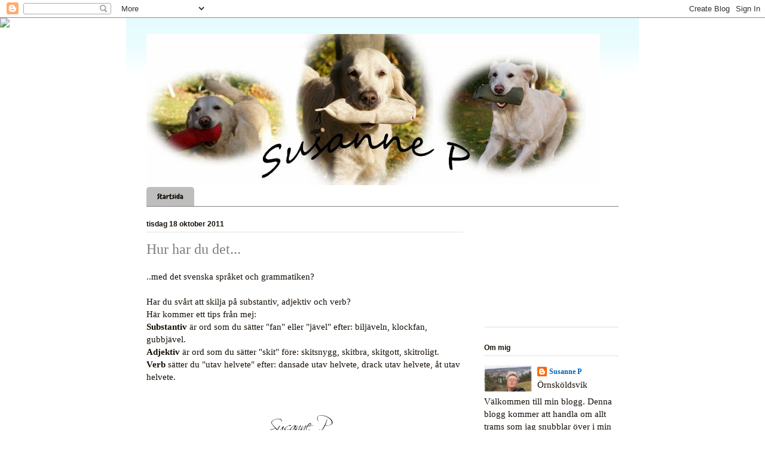

--- FILE ---
content_type: text/html; charset=UTF-8
request_url: https://susannep.blogspot.com/2011/10/hur-har-du-det.html
body_size: 23397
content:
<!DOCTYPE html>
<html class='v2' dir='ltr' lang='sv'>
<head>
<link href='https://www.blogger.com/static/v1/widgets/335934321-css_bundle_v2.css' rel='stylesheet' type='text/css'/>
<meta content='width=1100' name='viewport'/>
<meta content='text/html; charset=UTF-8' http-equiv='Content-Type'/>
<meta content='blogger' name='generator'/>
<link href='https://susannep.blogspot.com/favicon.ico' rel='icon' type='image/x-icon'/>
<link href='http://susannep.blogspot.com/2011/10/hur-har-du-det.html' rel='canonical'/>
<link rel="alternate" type="application/atom+xml" title="Susanne P - Atom" href="https://susannep.blogspot.com/feeds/posts/default" />
<link rel="alternate" type="application/rss+xml" title="Susanne P - RSS" href="https://susannep.blogspot.com/feeds/posts/default?alt=rss" />
<link rel="service.post" type="application/atom+xml" title="Susanne P - Atom" href="https://www.blogger.com/feeds/5868217734636161760/posts/default" />

<link rel="alternate" type="application/atom+xml" title="Susanne P - Atom" href="https://susannep.blogspot.com/feeds/1213308273555553343/comments/default" />
<!--Can't find substitution for tag [blog.ieCssRetrofitLinks]-->
<link href='%20http://signatures.mylivesignature.com/54488/163/5C52C3A1C3A1FFBC5355A452D7CE4F24.png%20' rel='image_src'/>
<meta content='http://susannep.blogspot.com/2011/10/hur-har-du-det.html' property='og:url'/>
<meta content='Hur har du det...' property='og:title'/>
<meta content='..med det svenska språket och grammatiken?   Har du svårt att skilja på substantiv, adjektiv och verb?  Här kommer ett tips från mej:  Subst...' property='og:description'/>
<meta content='%20http://signatures.mylivesignature.com/54488/163/5C52C3A1C3A1FFBC5355A452D7CE4F24.png%20' property='og:image'/>
<title>Susanne P: Hur har du det...</title>
<style type='text/css'>@font-face{font-family:'Chewy';font-style:normal;font-weight:400;font-display:swap;src:url(//fonts.gstatic.com/s/chewy/v18/uK_94ruUb-k-wn52KjI9OPec.woff2)format('woff2');unicode-range:U+0000-00FF,U+0131,U+0152-0153,U+02BB-02BC,U+02C6,U+02DA,U+02DC,U+0304,U+0308,U+0329,U+2000-206F,U+20AC,U+2122,U+2191,U+2193,U+2212,U+2215,U+FEFF,U+FFFD;}</style>
<style id='page-skin-1' type='text/css'><!--
/*
-----------------------------------------------
Blogger Template Style
Name:     Ethereal
Designer: Jason Morrow
URL:      jasonmorrow.etsy.com
----------------------------------------------- */
/* Variable definitions
====================
<Variable name="keycolor" description="Main Color" type="color" default="#000000"/>
<Group description="Body Text" selector="body">
<Variable name="body.font" description="Font" type="font"
default="normal normal 13px Arial, Tahoma, Helvetica, FreeSans, sans-serif"/>
<Variable name="body.text.color" description="Text Color" type="color" default="#666666"/>
</Group>
<Group description="Background" selector=".body-fauxcolumns-outer">
<Variable name="body.background.color" description="Outer Background" type="color" default="#fb5e53"/>
<Variable name="content.background.color" description="Main Background" type="color" default="#ffffff"/>
<Variable name="body.border.color" description="Border Color" type="color" default="#fb5e53"/>
</Group>
<Group description="Links" selector=".main-inner">
<Variable name="link.color" description="Link Color" type="color" default="#2198a6"/>
<Variable name="link.visited.color" description="Visited Color" type="color" default="#4d469c"/>
<Variable name="link.hover.color" description="Hover Color" type="color" default="#0062b5"/>
</Group>
<Group description="Blog Title" selector=".header h1">
<Variable name="header.font" description="Font" type="font"
default="normal normal 60px Times, 'Times New Roman', FreeSerif, serif"/>
<Variable name="header.text.color" description="Text Color" type="color" default="#ff8b8b"/>
</Group>
<Group description="Blog Description" selector=".header .description">
<Variable name="description.text.color" description="Description Color" type="color"
default="#666666"/>
</Group>
<Group description="Tabs Text" selector=".tabs-inner .widget li a">
<Variable name="tabs.font" description="Font" type="font"
default="normal normal 12px Arial, Tahoma, Helvetica, FreeSans, sans-serif"/>
<Variable name="tabs.selected.text.color" description="Selected Color" type="color" default="#ffffff"/>
<Variable name="tabs.text.color" description="Text Color" type="color" default="#170f07"/>
</Group>
<Group description="Tabs Background" selector=".tabs-outer .PageList">
<Variable name="tabs.selected.background.color" description="Selected Color" type="color" default="#ffa183"/>
<Variable name="tabs.background.color" description="Background Color" type="color" default="#ffdfc7"/>
<Variable name="tabs.border.bevel.color" description="Bevel Color" type="color" default="#fb5e53"/>
</Group>
<Group description="Post Title" selector="h3.post-title, h4, h3.post-title a">
<Variable name="post.title.font" description="Font" type="font"
default="normal normal 24px Times, Times New Roman, serif"/>
<Variable name="post.title.text.color" description="Text Color" type="color" default="#2198a6"/>
</Group>
<Group description="Gadget Title" selector="h2">
<Variable name="widget.title.font" description="Title Font" type="font"
default="normal bold 12px Arial, Tahoma, Helvetica, FreeSans, sans-serif"/>
<Variable name="widget.title.text.color" description="Text Color" type="color" default="#170f07"/>
<Variable name="widget.title.border.bevel.color" description="Bevel Color" type="color" default="#dbdbdb"/>
</Group>
<Group description="Accents" selector=".main-inner .widget">
<Variable name="widget.alternate.text.color" description="Alternate Color" type="color" default="#cccccc"/>
<Variable name="widget.border.bevel.color" description="Bevel Color" type="color" default="#dbdbdb"/>
</Group>
<Variable name="body.background" description="Body Background" type="background"
color="#ffffff" default="$(color) none repeat-x scroll top left"/>
<Variable name="body.background.gradient" description="Body Gradient Cap" type="url"
default="none"/>
<Variable name="body.background.imageBorder" description="Body Image Border" type="url"
default="none"/>
<Variable name="body.background.imageBorder.position.left" description="Body Image Border Left" type="length"
default="0"/>
<Variable name="body.background.imageBorder.position.right" description="Body Image Border Right" type="length"
default="0"/>
<Variable name="header.background.gradient" description="Header Background Gradient" type="url" default="none"/>
<Variable name="content.background.gradient" description="Content Gradient" type="url" default="none"/>
<Variable name="link.decoration" description="Link Decoration" type="string" default="none"/>
<Variable name="link.visited.decoration" description="Link Visited Decoration" type="string" default="none"/>
<Variable name="link.hover.decoration" description="Link Hover Decoration" type="string" default="underline"/>
<Variable name="widget.padding.top" description="Widget Padding Top" type="length" default="15px"/>
<Variable name="date.space" description="Date Space" type="length" default="15px"/>
<Variable name="post.first.padding.top" description="First Post Padding Top" type="length" default="0"/>
<Variable name="mobile.background.overlay" description="Mobile Background Overlay" type="string" default=""/>
<Variable name="mobile.background.size" description="Mobile Background Size" type="string" default="auto"/>
<Variable name="startSide" description="Side where text starts in blog language" type="automatic" default="left"/>
<Variable name="endSide" description="Side where text ends in blog language" type="automatic" default="right"/>
*/
/* Content
----------------------------------------------- */
body, .body-fauxcolumn-outer {
font: normal normal 14px Verdana, Geneva, sans-serif;;
color: #170f07;
background: #ffffff url(//themes.googleusercontent.com/image?id=0BwVBOzw_-hbMMDZjM2Q4YjctMTY2OC00ZGU2LWJjZDYtODVjOGRiOThlMGQ3) repeat-x fixed top center /* Credit: Jason Morrow (http://jasonmorrow.etsy.com) */;
}
html body .content-outer {
min-width: 0;
max-width: 100%;
width: 100%;
}
a:link {
text-decoration: none;
color: #0062b5;
}
a:visited {
text-decoration: none;
color: #00315a;
}
a:hover {
text-decoration: underline;
color: #070f17;
}
.main-inner {
padding-top: 15px;
}
.body-fauxcolumn-outer {
background: transparent none repeat-x scroll top center;
}
.content-fauxcolumns .fauxcolumn-inner {
background: #ffffff url(//www.blogblog.com/1kt/ethereal/bird-2toned-blue-fade.png) repeat-x scroll top left;
border-left: 1px solid #ffffff;
border-right: 1px solid #ffffff;
}
/* Flexible Background
----------------------------------------------- */
.content-fauxcolumn-outer .fauxborder-left {
width: 100%;
padding-left: 300px;
margin-left: -300px;
background-color: transparent;
background-image: none;
background-repeat: no-repeat;
background-position: left top;
}
.content-fauxcolumn-outer .fauxborder-right {
margin-right: -299px;
width: 299px;
background-color: transparent;
background-image: none;
background-repeat: no-repeat;
background-position: right top;
}
/* Columns
----------------------------------------------- */
.content-inner {
padding: 0;
}
/* Header
----------------------------------------------- */
.header-inner {
padding: 27px 0 3px;
}
.header-inner .section {
margin: 0 35px;
}
.Header h1 {
font: normal normal 60px Times, 'Times New Roman', FreeSerif, serif;
color: #7f7f7f;
}
.Header h1 a {
color: #7f7f7f;
}
.Header .description {
font-size: 115%;
color: #7f7f7f;
}
.header-inner .Header .titlewrapper,
.header-inner .Header .descriptionwrapper {
padding-left: 0;
padding-right: 0;
margin-bottom: 0;
}
/* Tabs
----------------------------------------------- */
.tabs-outer {
position: relative;
background: transparent;
}
.tabs-cap-top, .tabs-cap-bottom {
position: absolute;
width: 100%;
}
.tabs-cap-bottom {
bottom: 0;
}
.tabs-inner {
padding: 0;
}
.tabs-inner .section {
margin: 0 35px;
}
*+html body .tabs-inner .widget li {
padding: 1px;
}
.PageList {
border-bottom: 1px solid #7f7f7f;
}
.tabs-inner .widget li.selected a,
.tabs-inner .widget li a:hover {
position: relative;
-moz-border-radius-topleft: 5px;
-moz-border-radius-topright: 5px;
-webkit-border-top-left-radius: 5px;
-webkit-border-top-right-radius: 5px;
-goog-ms-border-top-left-radius: 5px;
-goog-ms-border-top-right-radius: 5px;
border-top-left-radius: 5px;
border-top-right-radius: 5px;
background: #7f7f7f none ;
color: #ffffff;
}
.tabs-inner .widget li a {
display: inline-block;
margin: 0;
margin-right: 1px;
padding: .65em 1.5em;
font: normal normal 12px Chewy;
color: #170f07;
background-color: #bebebe;
-moz-border-radius-topleft: 5px;
-moz-border-radius-topright: 5px;
-webkit-border-top-left-radius: 5px;
-webkit-border-top-right-radius: 5px;
-goog-ms-border-top-left-radius: 5px;
-goog-ms-border-top-right-radius: 5px;
border-top-left-radius: 5px;
border-top-right-radius: 5px;
}
/* Headings
----------------------------------------------- */
h2 {
font: normal bold 12px Arial, Tahoma, Helvetica, FreeSans, sans-serif;
color: #170f07;
}
/* Widgets
----------------------------------------------- */
.main-inner .column-left-inner {
padding: 0 0 0 20px;
}
.main-inner .column-left-inner .section {
margin-right: 0;
}
.main-inner .column-right-inner {
padding: 0 20px 0 0;
}
.main-inner .column-right-inner .section {
margin-left: 0;
}
.main-inner .section {
padding: 0;
}
.main-inner .widget {
padding: 0 0 15px;
margin: 20px 0;
border-bottom: 1px solid #e1e1e1;
}
.main-inner .widget h2 {
margin: 0;
padding: .6em 0 .5em;
}
.footer-inner .widget h2 {
padding: 0 0 .4em;
}
.main-inner .widget h2 + div, .footer-inner .widget h2 + div {
padding-top: 15px;
}
.main-inner .widget .widget-content {
margin: 0;
padding: 15px 0 0;
}
.main-inner .widget ul, .main-inner .widget #ArchiveList ul.flat {
margin: -15px -15px -15px;
padding: 0;
list-style: none;
}
.main-inner .sidebar .widget h2 {
border-bottom: 1px solid #e1e1e1;
}
.main-inner .widget #ArchiveList {
margin: -15px 0 0;
}
.main-inner .widget ul li, .main-inner .widget #ArchiveList ul.flat li {
padding: .5em 15px;
text-indent: 0;
}
.main-inner .widget #ArchiveList ul li {
padding-top: .25em;
padding-bottom: .25em;
}
.main-inner .widget ul li:first-child, .main-inner .widget #ArchiveList ul.flat li:first-child {
border-top: none;
}
.main-inner .widget ul li:last-child, .main-inner .widget #ArchiveList ul.flat li:last-child {
border-bottom: none;
}
.main-inner .widget .post-body ul {
padding: 0 2.5em;
margin: .5em 0;
list-style: disc;
}
.main-inner .widget .post-body ul li {
padding: 0.25em 0;
margin-bottom: .25em;
color: #170f07;
border: none;
}
.footer-inner .widget ul {
padding: 0;
list-style: none;
}
.widget .zippy {
color: #7f7f7f;
}
/* Posts
----------------------------------------------- */
.main.section {
margin: 0 20px;
}
body .main-inner .Blog {
padding: 0;
background-color: transparent;
border: none;
}
.main-inner .widget h2.date-header {
border-bottom: 1px solid #e1e1e1;
}
.date-outer {
position: relative;
margin: 15px 0 20px;
}
.date-outer:first-child {
margin-top: 0;
}
.date-posts {
clear: both;
}
.post-outer, .inline-ad {
border-bottom: 1px solid #e1e1e1;
padding: 30px 0;
}
.post-outer {
padding-bottom: 10px;
}
.post-outer:first-child {
padding-top: 0;
border-top: none;
}
.post-outer:last-child, .inline-ad:last-child {
border-bottom: none;
}
.post-body img {
padding: 8px;
}
h3.post-title, h4 {
font: normal normal 24px Times, Times New Roman, serif;
color: #7f7f7f;
}
h3.post-title a {
font: normal normal 24px Times, Times New Roman, serif;
color: #7f7f7f;
text-decoration: none;
}
h3.post-title a:hover {
color: #070f17;
text-decoration: underline;
}
.post-header {
margin: 0 0 1.5em;
}
.post-body {
line-height: 1.4;
}
.post-footer {
margin: 1.5em 0 0;
}
#blog-pager {
padding: 15px;
}
.blog-feeds, .post-feeds {
margin: 1em 0;
text-align: center;
}
.post-outer .comments {
margin-top: 2em;
}
/* Comments
----------------------------------------------- */
.comments .comments-content .icon.blog-author {
background-repeat: no-repeat;
background-image: url([data-uri]);
}
.comments .comments-content .loadmore a {
background: #ffffff url(//www.blogblog.com/1kt/ethereal/bird-2toned-blue-fade.png) repeat-x scroll top left;
}
.comments .comments-content .loadmore a {
border-top: 1px solid #e1e1e1;
border-bottom: 1px solid #e1e1e1;
}
.comments .comment-thread.inline-thread {
background: #ffffff url(//www.blogblog.com/1kt/ethereal/bird-2toned-blue-fade.png) repeat-x scroll top left;
}
.comments .continue {
border-top: 2px solid #e1e1e1;
}
/* Footer
----------------------------------------------- */
.footer-inner {
padding: 30px 0;
overflow: hidden;
}
/* Mobile
----------------------------------------------- */
body.mobile  {
padding: 0 10px;
background-size: auto
}
.mobile .body-fauxcolumn-outer {
background: ;
}
.mobile .content-fauxcolumns .fauxcolumn-inner {
opacity: 0.75;
}
.mobile .content-fauxcolumn-outer .fauxborder-right {
margin-right: 0;
}
.mobile-link-button {
background-color: #7f7f7f;
}
.mobile-link-button a:link, .mobile-link-button a:visited {
color: #ffffff;
}
.mobile-index-contents {
color: #444444;
}
.mobile .body-fauxcolumn-outer {
background-size: 100% auto;
}
.mobile .mobile-date-outer {
border-bottom: transparent;
}
.mobile .PageList {
border-bottom: none;
}
.mobile .tabs-inner .section {
margin: 0;
}
.mobile .tabs-inner .PageList .widget-content {
background: #7f7f7f none;
color: #ffffff;
}
.mobile .tabs-inner .PageList .widget-content .pagelist-arrow {
border-left: 1px solid #ffffff;
}
.mobile .footer-inner {
overflow: visible;
}
body.mobile .AdSense {
margin: 0 -10px;
}

--></style>
<style id='template-skin-1' type='text/css'><!--
body {
min-width: 860px;
}
.content-outer, .content-fauxcolumn-outer, .region-inner {
min-width: 860px;
max-width: 860px;
_width: 860px;
}
.main-inner .columns {
padding-left: 0px;
padding-right: 260px;
}
.main-inner .fauxcolumn-center-outer {
left: 0px;
right: 260px;
/* IE6 does not respect left and right together */
_width: expression(this.parentNode.offsetWidth -
parseInt("0px") -
parseInt("260px") + 'px');
}
.main-inner .fauxcolumn-left-outer {
width: 0px;
}
.main-inner .fauxcolumn-right-outer {
width: 260px;
}
.main-inner .column-left-outer {
width: 0px;
right: 100%;
margin-left: -0px;
}
.main-inner .column-right-outer {
width: 260px;
margin-right: -260px;
}
#layout {
min-width: 0;
}
#layout .content-outer {
min-width: 0;
width: 800px;
}
#layout .region-inner {
min-width: 0;
width: auto;
}
body#layout div.add_widget {
padding: 8px;
}
body#layout div.add_widget a {
margin-left: 32px;
}
--></style>
<style>
    body {background-image:url(\/\/themes.googleusercontent.com\/image?id=0BwVBOzw_-hbMMDZjM2Q4YjctMTY2OC00ZGU2LWJjZDYtODVjOGRiOThlMGQ3);}
    
@media (max-width: 200px) { body {background-image:url(\/\/themes.googleusercontent.com\/image?id=0BwVBOzw_-hbMMDZjM2Q4YjctMTY2OC00ZGU2LWJjZDYtODVjOGRiOThlMGQ3&options=w200);}}
@media (max-width: 400px) and (min-width: 201px) { body {background-image:url(\/\/themes.googleusercontent.com\/image?id=0BwVBOzw_-hbMMDZjM2Q4YjctMTY2OC00ZGU2LWJjZDYtODVjOGRiOThlMGQ3&options=w400);}}
@media (max-width: 800px) and (min-width: 401px) { body {background-image:url(\/\/themes.googleusercontent.com\/image?id=0BwVBOzw_-hbMMDZjM2Q4YjctMTY2OC00ZGU2LWJjZDYtODVjOGRiOThlMGQ3&options=w800);}}
@media (max-width: 1200px) and (min-width: 801px) { body {background-image:url(\/\/themes.googleusercontent.com\/image?id=0BwVBOzw_-hbMMDZjM2Q4YjctMTY2OC00ZGU2LWJjZDYtODVjOGRiOThlMGQ3&options=w1200);}}
/* Last tag covers anything over one higher than the previous max-size cap. */
@media (min-width: 1201px) { body {background-image:url(\/\/themes.googleusercontent.com\/image?id=0BwVBOzw_-hbMMDZjM2Q4YjctMTY2OC00ZGU2LWJjZDYtODVjOGRiOThlMGQ3&options=w1600);}}
  </style>
<link href='https://www.blogger.com/dyn-css/authorization.css?targetBlogID=5868217734636161760&amp;zx=65f038d1-b68a-46f5-8c4b-bd909e93b9e7' media='none' onload='if(media!=&#39;all&#39;)media=&#39;all&#39;' rel='stylesheet'/><noscript><link href='https://www.blogger.com/dyn-css/authorization.css?targetBlogID=5868217734636161760&amp;zx=65f038d1-b68a-46f5-8c4b-bd909e93b9e7' rel='stylesheet'/></noscript>
<meta name='google-adsense-platform-account' content='ca-host-pub-1556223355139109'/>
<meta name='google-adsense-platform-domain' content='blogspot.com'/>

<link rel="stylesheet" href="https://fonts.googleapis.com/css2?display=swap&family=Great+Vibes"></head>
<body class='loading'>
<div class='navbar section' id='navbar' name='Navbar'><div class='widget Navbar' data-version='1' id='Navbar1'><script type="text/javascript">
    function setAttributeOnload(object, attribute, val) {
      if(window.addEventListener) {
        window.addEventListener('load',
          function(){ object[attribute] = val; }, false);
      } else {
        window.attachEvent('onload', function(){ object[attribute] = val; });
      }
    }
  </script>
<div id="navbar-iframe-container"></div>
<script type="text/javascript" src="https://apis.google.com/js/platform.js"></script>
<script type="text/javascript">
      gapi.load("gapi.iframes:gapi.iframes.style.bubble", function() {
        if (gapi.iframes && gapi.iframes.getContext) {
          gapi.iframes.getContext().openChild({
              url: 'https://www.blogger.com/navbar/5868217734636161760?po\x3d1213308273555553343\x26origin\x3dhttps://susannep.blogspot.com',
              where: document.getElementById("navbar-iframe-container"),
              id: "navbar-iframe"
          });
        }
      });
    </script><script type="text/javascript">
(function() {
var script = document.createElement('script');
script.type = 'text/javascript';
script.src = '//pagead2.googlesyndication.com/pagead/js/google_top_exp.js';
var head = document.getElementsByTagName('head')[0];
if (head) {
head.appendChild(script);
}})();
</script>
</div></div>
<div class='body-fauxcolumns'>
<div class='fauxcolumn-outer body-fauxcolumn-outer'>
<div class='cap-top'>
<div class='cap-left'></div>
<div class='cap-right'></div>
</div>
<div class='fauxborder-left'>
<div class='fauxborder-right'></div>
<div class='fauxcolumn-inner'>
</div>
</div>
<div class='cap-bottom'>
<div class='cap-left'></div>
<div class='cap-right'></div>
</div>
</div>
</div>
<div class='content'>
<div class='content-fauxcolumns'>
<div class='fauxcolumn-outer content-fauxcolumn-outer'>
<div class='cap-top'>
<div class='cap-left'></div>
<div class='cap-right'></div>
</div>
<div class='fauxborder-left'>
<div class='fauxborder-right'></div>
<div class='fauxcolumn-inner'>
</div>
</div>
<div class='cap-bottom'>
<div class='cap-left'></div>
<div class='cap-right'></div>
</div>
</div>
</div>
<div class='content-outer'>
<div class='content-cap-top cap-top'>
<div class='cap-left'></div>
<div class='cap-right'></div>
</div>
<div class='fauxborder-left content-fauxborder-left'>
<div class='fauxborder-right content-fauxborder-right'></div>
<div class='content-inner'>
<header>
<div class='header-outer'>
<div class='header-cap-top cap-top'>
<div class='cap-left'></div>
<div class='cap-right'></div>
</div>
<div class='fauxborder-left header-fauxborder-left'>
<div class='fauxborder-right header-fauxborder-right'></div>
<div class='region-inner header-inner'>
<div class='header section' id='header' name='Rubrik'><div class='widget Header' data-version='1' id='Header1'>
<div id='header-inner'>
<a href='https://susannep.blogspot.com/' style='display: block'>
<img alt='Susanne P' height='253px; ' id='Header1_headerimg' src='https://blogger.googleusercontent.com/img/b/R29vZ2xl/AVvXsEjoP4004oeNeEcYvoCFtIKd1D9eq4iC12uT-5WzRuq9oMAeP963tVKkrfi_88K6ZrDjMZlMzsc8Fi3oWCq5NqqzVmcRDMA_CBOQzN9tlbXSHZOUiIk8R2nG9M-kucIjE5ha-8LoBId7Am13/s759/Header3+copy.jpg' style='display: block' width='759px; '/>
</a>
</div>
</div></div>
</div>
</div>
<div class='header-cap-bottom cap-bottom'>
<div class='cap-left'></div>
<div class='cap-right'></div>
</div>
</div>
</header>
<div class='tabs-outer'>
<div class='tabs-cap-top cap-top'>
<div class='cap-left'></div>
<div class='cap-right'></div>
</div>
<div class='fauxborder-left tabs-fauxborder-left'>
<div class='fauxborder-right tabs-fauxborder-right'></div>
<div class='region-inner tabs-inner'>
<div class='tabs section' id='crosscol' name='Alla kolumner'><div class='widget PageList' data-version='1' id='PageList1'>
<h2>Sidor</h2>
<div class='widget-content'>
<ul>
<li>
<a href='https://susannep.blogspot.com/'>Startsida</a>
</li>
</ul>
<div class='clear'></div>
</div>
</div></div>
<div class='tabs no-items section' id='crosscol-overflow' name='Cross-Column 2'></div>
</div>
</div>
<div class='tabs-cap-bottom cap-bottom'>
<div class='cap-left'></div>
<div class='cap-right'></div>
</div>
</div>
<div class='main-outer'>
<div class='main-cap-top cap-top'>
<div class='cap-left'></div>
<div class='cap-right'></div>
</div>
<div class='fauxborder-left main-fauxborder-left'>
<div class='fauxborder-right main-fauxborder-right'></div>
<div class='region-inner main-inner'>
<div class='columns fauxcolumns'>
<div class='fauxcolumn-outer fauxcolumn-center-outer'>
<div class='cap-top'>
<div class='cap-left'></div>
<div class='cap-right'></div>
</div>
<div class='fauxborder-left'>
<div class='fauxborder-right'></div>
<div class='fauxcolumn-inner'>
</div>
</div>
<div class='cap-bottom'>
<div class='cap-left'></div>
<div class='cap-right'></div>
</div>
</div>
<div class='fauxcolumn-outer fauxcolumn-left-outer'>
<div class='cap-top'>
<div class='cap-left'></div>
<div class='cap-right'></div>
</div>
<div class='fauxborder-left'>
<div class='fauxborder-right'></div>
<div class='fauxcolumn-inner'>
</div>
</div>
<div class='cap-bottom'>
<div class='cap-left'></div>
<div class='cap-right'></div>
</div>
</div>
<div class='fauxcolumn-outer fauxcolumn-right-outer'>
<div class='cap-top'>
<div class='cap-left'></div>
<div class='cap-right'></div>
</div>
<div class='fauxborder-left'>
<div class='fauxborder-right'></div>
<div class='fauxcolumn-inner'>
</div>
</div>
<div class='cap-bottom'>
<div class='cap-left'></div>
<div class='cap-right'></div>
</div>
</div>
<!-- corrects IE6 width calculation -->
<div class='columns-inner'>
<div class='column-center-outer'>
<div class='column-center-inner'>
<div class='main section' id='main' name='Huvudsektion'><div class='widget Blog' data-version='1' id='Blog1'>
<div class='blog-posts hfeed'>

          <div class="date-outer">
        
<h2 class='date-header'><span>tisdag 18 oktober 2011</span></h2>

          <div class="date-posts">
        
<div class='post-outer'>
<div class='post hentry uncustomized-post-template' itemprop='blogPost' itemscope='itemscope' itemtype='http://schema.org/BlogPosting'>
<meta content='%20http://signatures.mylivesignature.com/54488/163/5C52C3A1C3A1FFBC5355A452D7CE4F24.png%20' itemprop='image_url'/>
<meta content='5868217734636161760' itemprop='blogId'/>
<meta content='1213308273555553343' itemprop='postId'/>
<a name='1213308273555553343'></a>
<h3 class='post-title entry-title' itemprop='name'>
Hur har du det...
</h3>
<div class='post-header'>
<div class='post-header-line-1'></div>
</div>
<div class='post-body entry-content' id='post-body-1213308273555553343' itemprop='description articleBody'>
..med det svenska språket och grammatiken?<br />
<br />
Har du svårt att skilja på substantiv, adjektiv och verb?<br />
Här kommer ett tips från mej:<br />
<strong>Substantiv</strong> är ord som du sätter "fan" eller "jävel" efter: biljäveln, klockfan, gubbjävel.<br />
<strong>Adjektiv</strong> är ord som du sätter "skit" före: skitsnygg, skitbra, skitgott, skitroligt.<br />
<strong>Verb</strong> sätter du "utav helvete" efter: dansade utav helvete, drack utav helvete, åt utav helvete.<br />
<br />
<br />
<div align="center"><a href="http://www.mylivesignature.com/" target="_blank"><img src="https://lh3.googleusercontent.com/blogger_img_proxy/AEn0k_vxx0G9jO_OT5xYx_PyRtxqwKrMKjVNJ3KlI1zzVfkff4T-cw9qKFie7R6kkBx3gh7gbuwljJB8IRzhFlYErRWq7_iuZSIsO3OYa9AfvGAbMemxlcGcR3keiIshsbnU6ZteAgAvPK-hN-344BQT_U0rpRhuJFi4=s0-d" style="bakgrund: transparent;"><!-- a=""--></a></div><br />
<br />
&#65279;
<div style='clear: both;'></div>
</div>
<div class='post-footer'>
<div class='post-footer-line post-footer-line-1'>
<span class='post-author vcard'>
Upplagd av
<span class='fn' itemprop='author' itemscope='itemscope' itemtype='http://schema.org/Person'>
<meta content='https://www.blogger.com/profile/07655496210136570978' itemprop='url'/>
<a class='g-profile' href='https://www.blogger.com/profile/07655496210136570978' rel='author' title='author profile'>
<span itemprop='name'>Susanne P</span>
</a>
</span>
</span>
<span class='post-timestamp'>
kl.
<meta content='http://susannep.blogspot.com/2011/10/hur-har-du-det.html' itemprop='url'/>
<a class='timestamp-link' href='https://susannep.blogspot.com/2011/10/hur-har-du-det.html' rel='bookmark' title='permanent link'><abbr class='published' itemprop='datePublished' title='2011-10-18T05:56:00+02:00'>05:56</abbr></a>
</span>
<span class='post-comment-link'>
</span>
<span class='post-icons'>
<span class='item-control blog-admin pid-1667704845'>
<a href='https://www.blogger.com/post-edit.g?blogID=5868217734636161760&postID=1213308273555553343&from=pencil' title='Redigera inlägg'>
<img alt='' class='icon-action' height='18' src='https://resources.blogblog.com/img/icon18_edit_allbkg.gif' width='18'/>
</a>
</span>
</span>
<div class='post-share-buttons goog-inline-block'>
</div>
</div>
<div class='post-footer-line post-footer-line-2'>
<span class='post-labels'>
Etiketter:
<a href='https://susannep.blogspot.com/search/label/Trams' rel='tag'>Trams</a>
</span>
</div>
<div class='post-footer-line post-footer-line-3'>
<span class='post-location'>
</span>
</div>
</div>
</div>
<div class='comments' id='comments'>
<a name='comments'></a>
<h4>27 kommentarer:</h4>
<div id='Blog1_comments-block-wrapper'>
<dl class='avatar-comment-indent' id='comments-block'>
<dt class='comment-author ' id='c8963534642993939437'>
<a name='c8963534642993939437'></a>
<div class="avatar-image-container avatar-stock"><span dir="ltr"><a href="https://www.blogger.com/profile/04725002124809234024" target="" rel="nofollow" onclick="" class="avatar-hovercard" id="av-8963534642993939437-04725002124809234024"><img src="//www.blogger.com/img/blogger_logo_round_35.png" width="35" height="35" alt="" title="Petra">

</a></span></div>
<a href='https://www.blogger.com/profile/04725002124809234024' rel='nofollow'>Petra</a>
sa...
</dt>
<dd class='comment-body' id='Blog1_cmt-8963534642993939437'>
<p>
God Morgon!<br />Kanske så dom ska lära ut för att barnen ska förstå idag ;)<br /><br />Kram
</p>
</dd>
<dd class='comment-footer'>
<span class='comment-timestamp'>
<a href='https://susannep.blogspot.com/2011/10/hur-har-du-det.html?showComment=1318911153588#c8963534642993939437' title='comment permalink'>
18 oktober 2011 kl. 06:12
</a>
<span class='item-control blog-admin pid-1318998021'>
<a class='comment-delete' href='https://www.blogger.com/comment/delete/5868217734636161760/8963534642993939437' title='Ta bort kommentar'>
<img src='https://resources.blogblog.com/img/icon_delete13.gif'/>
</a>
</span>
</span>
</dd>
<dt class='comment-author ' id='c5891586020049640365'>
<a name='c5891586020049640365'></a>
<div class="avatar-image-container vcard"><span dir="ltr"><a href="https://www.blogger.com/profile/04320247926845584781" target="" rel="nofollow" onclick="" class="avatar-hovercard" id="av-5891586020049640365-04320247926845584781"><img src="https://resources.blogblog.com/img/blank.gif" width="35" height="35" class="delayLoad" style="display: none;" longdesc="//blogger.googleusercontent.com/img/b/R29vZ2xl/AVvXsEiSCxeTzQBGmsNTCPi5UDq3u5uXl6ihfpvVBzGGtNtJifEv8EITsrTL7o5aviu62SKLJD7CPOnf2CKAWebr7wVI4SmMbfRJSBiJ3pvjqvWxC84tOFgeDUlvbF7o8ovlW7A/s45-c/20151219_082705.jpg" alt="" title="Hovdamen">

<noscript><img src="//blogger.googleusercontent.com/img/b/R29vZ2xl/AVvXsEiSCxeTzQBGmsNTCPi5UDq3u5uXl6ihfpvVBzGGtNtJifEv8EITsrTL7o5aviu62SKLJD7CPOnf2CKAWebr7wVI4SmMbfRJSBiJ3pvjqvWxC84tOFgeDUlvbF7o8ovlW7A/s45-c/20151219_082705.jpg" width="35" height="35" class="photo" alt=""></noscript></a></span></div>
<a href='https://www.blogger.com/profile/04320247926845584781' rel='nofollow'>Hovdamen</a>
sa...
</dt>
<dd class='comment-body' id='Blog1_cmt-5891586020049640365'>
<p>
Du, jag lånar den av dig, har sett den förr men den är rätt rolig:)<br /><br />God morgon på dig!
</p>
</dd>
<dd class='comment-footer'>
<span class='comment-timestamp'>
<a href='https://susannep.blogspot.com/2011/10/hur-har-du-det.html?showComment=1318911482036#c5891586020049640365' title='comment permalink'>
18 oktober 2011 kl. 06:18
</a>
<span class='item-control blog-admin pid-1802474353'>
<a class='comment-delete' href='https://www.blogger.com/comment/delete/5868217734636161760/5891586020049640365' title='Ta bort kommentar'>
<img src='https://resources.blogblog.com/img/icon_delete13.gif'/>
</a>
</span>
</span>
</dd>
<dt class='comment-author ' id='c2165479046231549778'>
<a name='c2165479046231549778'></a>
<div class="avatar-image-container avatar-stock"><span dir="ltr"><a href="http://znogge.wordpress.com/" target="" rel="nofollow" onclick=""><img src="//resources.blogblog.com/img/blank.gif" width="35" height="35" alt="" title="Znogge">

</a></span></div>
<a href='http://znogge.wordpress.com/' rel='nofollow'>Znogge</a>
sa...
</dt>
<dd class='comment-body' id='Blog1_cmt-2165479046231549778'>
<p>
Vågar jag tipsa mina elever ;-)<br /><br />Kram
</p>
</dd>
<dd class='comment-footer'>
<span class='comment-timestamp'>
<a href='https://susannep.blogspot.com/2011/10/hur-har-du-det.html?showComment=1318912691936#c2165479046231549778' title='comment permalink'>
18 oktober 2011 kl. 06:38
</a>
<span class='item-control blog-admin pid-297596195'>
<a class='comment-delete' href='https://www.blogger.com/comment/delete/5868217734636161760/2165479046231549778' title='Ta bort kommentar'>
<img src='https://resources.blogblog.com/img/icon_delete13.gif'/>
</a>
</span>
</span>
</dd>
<dt class='comment-author ' id='c8174406078749170971'>
<a name='c8174406078749170971'></a>
<div class="avatar-image-container avatar-stock"><span dir="ltr"><a href="https://www.blogger.com/profile/06966040901224767150" target="" rel="nofollow" onclick="" class="avatar-hovercard" id="av-8174406078749170971-06966040901224767150"><img src="//www.blogger.com/img/blogger_logo_round_35.png" width="35" height="35" alt="" title="Stattinskan">

</a></span></div>
<a href='https://www.blogger.com/profile/06966040901224767150' rel='nofollow'>Stattinskan</a>
sa...
</dt>
<dd class='comment-body' id='Blog1_cmt-8174406078749170971'>
<p>
Nä, ramsorna sitter som de ska. Verbet uti i många länder, säga vad som sker och händer. Döda ting och ting med liv, alla äro substantiv. Adjektivet säga plär, hurudana saker är ;-D<br />Gomorron
</p>
</dd>
<dd class='comment-footer'>
<span class='comment-timestamp'>
<a href='https://susannep.blogspot.com/2011/10/hur-har-du-det.html?showComment=1318913683840#c8174406078749170971' title='comment permalink'>
18 oktober 2011 kl. 06:54
</a>
<span class='item-control blog-admin pid-725527850'>
<a class='comment-delete' href='https://www.blogger.com/comment/delete/5868217734636161760/8174406078749170971' title='Ta bort kommentar'>
<img src='https://resources.blogblog.com/img/icon_delete13.gif'/>
</a>
</span>
</span>
</dd>
<dt class='comment-author ' id='c3659713993863419309'>
<a name='c3659713993863419309'></a>
<div class="avatar-image-container vcard"><span dir="ltr"><a href="https://www.blogger.com/profile/16426944086931953677" target="" rel="nofollow" onclick="" class="avatar-hovercard" id="av-3659713993863419309-16426944086931953677"><img src="https://resources.blogblog.com/img/blank.gif" width="35" height="35" class="delayLoad" style="display: none;" longdesc="//blogger.googleusercontent.com/img/b/R29vZ2xl/AVvXsEhj8z3QqgsU3iTKwVVha38f88VbcCXceOcI1ziAdiTc2IxGu1wqkoaCh3LJmNVqy14HmajfabBaZDpiKi2XnliGD0cAHJouLC-DJGR5GM_J0wjZva2ZprWxGxsoeILXiw/s45-c/Kopia+av+DSC_7416.JPG" alt="" title="Carina Sj&ouml;lund">

<noscript><img src="//blogger.googleusercontent.com/img/b/R29vZ2xl/AVvXsEhj8z3QqgsU3iTKwVVha38f88VbcCXceOcI1ziAdiTc2IxGu1wqkoaCh3LJmNVqy14HmajfabBaZDpiKi2XnliGD0cAHJouLC-DJGR5GM_J0wjZva2ZprWxGxsoeILXiw/s45-c/Kopia+av+DSC_7416.JPG" width="35" height="35" class="photo" alt=""></noscript></a></span></div>
<a href='https://www.blogger.com/profile/16426944086931953677' rel='nofollow'>Carina Sjölund</a>
sa...
</dt>
<dd class='comment-body' id='Blog1_cmt-3659713993863419309'>
<p>
Vilket ordföråd så här tidigt på morgonen :)<br />Kramen på dig&#9829;
</p>
</dd>
<dd class='comment-footer'>
<span class='comment-timestamp'>
<a href='https://susannep.blogspot.com/2011/10/hur-har-du-det.html?showComment=1318916979034#c3659713993863419309' title='comment permalink'>
18 oktober 2011 kl. 07:49
</a>
<span class='item-control blog-admin pid-503530050'>
<a class='comment-delete' href='https://www.blogger.com/comment/delete/5868217734636161760/3659713993863419309' title='Ta bort kommentar'>
<img src='https://resources.blogblog.com/img/icon_delete13.gif'/>
</a>
</span>
</span>
</dd>
<dt class='comment-author ' id='c6288711882532633120'>
<a name='c6288711882532633120'></a>
<div class="avatar-image-container avatar-stock"><span dir="ltr"><a href="http://www.decdia.blogg.se" target="" rel="nofollow" onclick=""><img src="//resources.blogblog.com/img/blank.gif" width="35" height="35" alt="" title="Diana">

</a></span></div>
<a href='http://www.decdia.blogg.se' rel='nofollow'>Diana</a>
sa...
</dt>
<dd class='comment-body' id='Blog1_cmt-6288711882532633120'>
<p>
Det var lite annorlunda mot den man lärde sig i skolan. Substantiv är namn på ting, till exempel boll och ring. Verb är saker man kan göra, till exempel se och höra. Adjektiven oss sedan lär, huru dana tingen är. <br /><br />Jösses, det sitter fortfarande i! Men ramsor är bra. Aldrig stavas aldrig med två l, alltid stavas alltid med två l. :)
</p>
</dd>
<dd class='comment-footer'>
<span class='comment-timestamp'>
<a href='https://susannep.blogspot.com/2011/10/hur-har-du-det.html?showComment=1318917583555#c6288711882532633120' title='comment permalink'>
18 oktober 2011 kl. 07:59
</a>
<span class='item-control blog-admin pid-297596195'>
<a class='comment-delete' href='https://www.blogger.com/comment/delete/5868217734636161760/6288711882532633120' title='Ta bort kommentar'>
<img src='https://resources.blogblog.com/img/icon_delete13.gif'/>
</a>
</span>
</span>
</dd>
<dt class='comment-author ' id='c5487705644459431268'>
<a name='c5487705644459431268'></a>
<div class="avatar-image-container vcard"><span dir="ltr"><a href="https://www.blogger.com/profile/16685183561831439912" target="" rel="nofollow" onclick="" class="avatar-hovercard" id="av-5487705644459431268-16685183561831439912"><img src="https://resources.blogblog.com/img/blank.gif" width="35" height="35" class="delayLoad" style="display: none;" longdesc="//blogger.googleusercontent.com/img/b/R29vZ2xl/AVvXsEh6P1NJvyC6G-zbS1oZougaihy-abI3uuGw-anisht3cnHOOnwIZjlPDQXvq6EDSXnjv3UUK9wAl6aoXqdab3w-3FrEOLcQeT7ncZTaoFV0AztbOle5uwtda4U7jvT-YQ/s45-c/*" alt="" title="Herr Nilssons Fru">

<noscript><img src="//blogger.googleusercontent.com/img/b/R29vZ2xl/AVvXsEh6P1NJvyC6G-zbS1oZougaihy-abI3uuGw-anisht3cnHOOnwIZjlPDQXvq6EDSXnjv3UUK9wAl6aoXqdab3w-3FrEOLcQeT7ncZTaoFV0AztbOle5uwtda4U7jvT-YQ/s45-c/*" width="35" height="35" class="photo" alt=""></noscript></a></span></div>
<a href='https://www.blogger.com/profile/16685183561831439912' rel='nofollow'>Herr Nilssons Fru</a>
sa...
</dt>
<dd class='comment-body' id='Blog1_cmt-5487705644459431268'>
<p>
&quot;hum&quot; så var de vi lärde oss en gång ja...!! <br />*ler*.<br /><br />Kramiz
</p>
</dd>
<dd class='comment-footer'>
<span class='comment-timestamp'>
<a href='https://susannep.blogspot.com/2011/10/hur-har-du-det.html?showComment=1318920156239#c5487705644459431268' title='comment permalink'>
18 oktober 2011 kl. 08:42
</a>
<span class='item-control blog-admin pid-1275424979'>
<a class='comment-delete' href='https://www.blogger.com/comment/delete/5868217734636161760/5487705644459431268' title='Ta bort kommentar'>
<img src='https://resources.blogblog.com/img/icon_delete13.gif'/>
</a>
</span>
</span>
</dd>
<dt class='comment-author ' id='c5692220602567925607'>
<a name='c5692220602567925607'></a>
<div class="avatar-image-container vcard"><span dir="ltr"><a href="https://www.blogger.com/profile/17044744932705204717" target="" rel="nofollow" onclick="" class="avatar-hovercard" id="av-5692220602567925607-17044744932705204717"><img src="https://resources.blogblog.com/img/blank.gif" width="35" height="35" class="delayLoad" style="display: none;" longdesc="//blogger.googleusercontent.com/img/b/R29vZ2xl/AVvXsEiM1D-6YHq0SNsk5cdspwPjHItPnJgh-QGPck5bFkAMPIHJkrkKxKViODtTrhv-PBhQuDvxncbfScwHZWuzTDw8XdhGmCgbyFdkcCvJYCNMYbit3Md1eXMOwWXeBAN5ciI/s45-c/jag+augusti+013r.jpg" alt="" title="Camilla">

<noscript><img src="//blogger.googleusercontent.com/img/b/R29vZ2xl/AVvXsEiM1D-6YHq0SNsk5cdspwPjHItPnJgh-QGPck5bFkAMPIHJkrkKxKViODtTrhv-PBhQuDvxncbfScwHZWuzTDw8XdhGmCgbyFdkcCvJYCNMYbit3Md1eXMOwWXeBAN5ciI/s45-c/jag+augusti+013r.jpg" width="35" height="35" class="photo" alt=""></noscript></a></span></div>
<a href='https://www.blogger.com/profile/17044744932705204717' rel='nofollow'>Camilla</a>
sa...
</dt>
<dd class='comment-body' id='Blog1_cmt-5692220602567925607'>
<p>
Fan,syster...du skulle ha blivit lärare istället ;)<br />Kram!
</p>
</dd>
<dd class='comment-footer'>
<span class='comment-timestamp'>
<a href='https://susannep.blogspot.com/2011/10/hur-har-du-det.html?showComment=1318923772348#c5692220602567925607' title='comment permalink'>
18 oktober 2011 kl. 09:42
</a>
<span class='item-control blog-admin pid-540069885'>
<a class='comment-delete' href='https://www.blogger.com/comment/delete/5868217734636161760/5692220602567925607' title='Ta bort kommentar'>
<img src='https://resources.blogblog.com/img/icon_delete13.gif'/>
</a>
</span>
</span>
</dd>
<dt class='comment-author ' id='c2317024800886755980'>
<a name='c2317024800886755980'></a>
<div class="avatar-image-container avatar-stock"><span dir="ltr"><img src="//resources.blogblog.com/img/blank.gif" width="35" height="35" alt="" title="Anonym">

</span></div>
Anonym
sa...
</dt>
<dd class='comment-body' id='Blog1_cmt-2317024800886755980'>
<p>
TACK! Nu blev det MYCKET enklare :-)
</p>
</dd>
<dd class='comment-footer'>
<span class='comment-timestamp'>
<a href='https://susannep.blogspot.com/2011/10/hur-har-du-det.html?showComment=1318925069269#c2317024800886755980' title='comment permalink'>
18 oktober 2011 kl. 10:04
</a>
<span class='item-control blog-admin pid-297596195'>
<a class='comment-delete' href='https://www.blogger.com/comment/delete/5868217734636161760/2317024800886755980' title='Ta bort kommentar'>
<img src='https://resources.blogblog.com/img/icon_delete13.gif'/>
</a>
</span>
</span>
</dd>
<dt class='comment-author ' id='c5551511128441831108'>
<a name='c5551511128441831108'></a>
<div class="avatar-image-container vcard"><span dir="ltr"><a href="https://www.blogger.com/profile/17884805392970006318" target="" rel="nofollow" onclick="" class="avatar-hovercard" id="av-5551511128441831108-17884805392970006318"><img src="https://resources.blogblog.com/img/blank.gif" width="35" height="35" class="delayLoad" style="display: none;" longdesc="//blogger.googleusercontent.com/img/b/R29vZ2xl/AVvXsEizH7z7wVF9LMNnFUFAdcJthoFepl8JyTQar5MoZ-j9leeQk11jclmA5UWsdwMnTDA5TBpMjuPfIwTp0oCF_jpjrzfDNXzJdzI-1ZNZ8o8ZtelnYavxV7CeVce7mR4ODA/s45-c/*" alt="" title="Gilla">

<noscript><img src="//blogger.googleusercontent.com/img/b/R29vZ2xl/AVvXsEizH7z7wVF9LMNnFUFAdcJthoFepl8JyTQar5MoZ-j9leeQk11jclmA5UWsdwMnTDA5TBpMjuPfIwTp0oCF_jpjrzfDNXzJdzI-1ZNZ8o8ZtelnYavxV7CeVce7mR4ODA/s45-c/*" width="35" height="35" class="photo" alt=""></noscript></a></span></div>
<a href='https://www.blogger.com/profile/17884805392970006318' rel='nofollow'>Gilla</a>
sa...
</dt>
<dd class='comment-body' id='Blog1_cmt-5551511128441831108'>
<p>
Jag undrar bara vad en svensklärare hade sagt om detta. Men du har ju helt rätt.<br /><br />Gilla
</p>
</dd>
<dd class='comment-footer'>
<span class='comment-timestamp'>
<a href='https://susannep.blogspot.com/2011/10/hur-har-du-det.html?showComment=1318927455401#c5551511128441831108' title='comment permalink'>
18 oktober 2011 kl. 10:44
</a>
<span class='item-control blog-admin pid-1376091727'>
<a class='comment-delete' href='https://www.blogger.com/comment/delete/5868217734636161760/5551511128441831108' title='Ta bort kommentar'>
<img src='https://resources.blogblog.com/img/icon_delete13.gif'/>
</a>
</span>
</span>
</dd>
<dt class='comment-author ' id='c7850068079066118227'>
<a name='c7850068079066118227'></a>
<div class="avatar-image-container avatar-stock"><span dir="ltr"><a href="https://www.blogger.com/profile/06112659329298516913" target="" rel="nofollow" onclick="" class="avatar-hovercard" id="av-7850068079066118227-06112659329298516913"><img src="//www.blogger.com/img/blogger_logo_round_35.png" width="35" height="35" alt="" title="Miruschka">

</a></span></div>
<a href='https://www.blogger.com/profile/06112659329298516913' rel='nofollow'>Miruschka</a>
sa...
</dt>
<dd class='comment-body' id='Blog1_cmt-7850068079066118227'>
<p>
Något att ta till när ungarna inte fattar på grammatiklektionerna;)<br />Hoppas du har det bra i stormen!<br />Kram&#9829;
</p>
</dd>
<dd class='comment-footer'>
<span class='comment-timestamp'>
<a href='https://susannep.blogspot.com/2011/10/hur-har-du-det.html?showComment=1318927549059#c7850068079066118227' title='comment permalink'>
18 oktober 2011 kl. 10:45
</a>
<span class='item-control blog-admin pid-2086348492'>
<a class='comment-delete' href='https://www.blogger.com/comment/delete/5868217734636161760/7850068079066118227' title='Ta bort kommentar'>
<img src='https://resources.blogblog.com/img/icon_delete13.gif'/>
</a>
</span>
</span>
</dd>
<dt class='comment-author ' id='c5400271068471945156'>
<a name='c5400271068471945156'></a>
<div class="avatar-image-container vcard"><span dir="ltr"><a href="https://www.blogger.com/profile/11588470550103575890" target="" rel="nofollow" onclick="" class="avatar-hovercard" id="av-5400271068471945156-11588470550103575890"><img src="https://resources.blogblog.com/img/blank.gif" width="35" height="35" class="delayLoad" style="display: none;" longdesc="//2.bp.blogspot.com/_-bntmar7VmU/TI5KWJJtA8I/AAAAAAAAABA/XJOOpcGKOrQ/S45-s35/fia%2Bi%2Btol.JPG" alt="" title="fialia">

<noscript><img src="//2.bp.blogspot.com/_-bntmar7VmU/TI5KWJJtA8I/AAAAAAAAABA/XJOOpcGKOrQ/S45-s35/fia%2Bi%2Btol.JPG" width="35" height="35" class="photo" alt=""></noscript></a></span></div>
<a href='https://www.blogger.com/profile/11588470550103575890' rel='nofollow'>fialia</a>
sa...
</dt>
<dd class='comment-body' id='Blog1_cmt-5400271068471945156'>
<p>
hahaha, ska tänka på det när hjärnan får släpp.<br />ha de  Fia
</p>
</dd>
<dd class='comment-footer'>
<span class='comment-timestamp'>
<a href='https://susannep.blogspot.com/2011/10/hur-har-du-det.html?showComment=1318927734508#c5400271068471945156' title='comment permalink'>
18 oktober 2011 kl. 10:48
</a>
<span class='item-control blog-admin pid-219783702'>
<a class='comment-delete' href='https://www.blogger.com/comment/delete/5868217734636161760/5400271068471945156' title='Ta bort kommentar'>
<img src='https://resources.blogblog.com/img/icon_delete13.gif'/>
</a>
</span>
</span>
</dd>
<dt class='comment-author ' id='c5792296884979827424'>
<a name='c5792296884979827424'></a>
<div class="avatar-image-container vcard"><span dir="ltr"><a href="https://www.blogger.com/profile/13841925281505048290" target="" rel="nofollow" onclick="" class="avatar-hovercard" id="av-5792296884979827424-13841925281505048290"><img src="https://resources.blogblog.com/img/blank.gif" width="35" height="35" class="delayLoad" style="display: none;" longdesc="//blogger.googleusercontent.com/img/b/R29vZ2xl/AVvXsEi6GZPr-3X4Yrm1E2ajyFdHaD8XRFPlUYg7HCJc-YSKgc1Qjr8-snJD_amU0b50Po9cqd9_Aw7tZXEfn6xDAabkVxdOSEheMWLfQg5tnphZK4N3KRFd1qt5C32N3q5S7g/s45-c/Studentbalen+003+1.jpg" alt="" title="&hearts; Carina &hearts;">

<noscript><img src="//blogger.googleusercontent.com/img/b/R29vZ2xl/AVvXsEi6GZPr-3X4Yrm1E2ajyFdHaD8XRFPlUYg7HCJc-YSKgc1Qjr8-snJD_amU0b50Po9cqd9_Aw7tZXEfn6xDAabkVxdOSEheMWLfQg5tnphZK4N3KRFd1qt5C32N3q5S7g/s45-c/Studentbalen+003+1.jpg" width="35" height="35" class="photo" alt=""></noscript></a></span></div>
<a href='https://www.blogger.com/profile/13841925281505048290' rel='nofollow'>&#9829; Carina &#9829;</a>
sa...
</dt>
<dd class='comment-body' id='Blog1_cmt-5792296884979827424'>
<p>
Ja varför fick man inte lära sig det där? I stället för att krångla till det med nån ramsa...<br />Kram
</p>
</dd>
<dd class='comment-footer'>
<span class='comment-timestamp'>
<a href='https://susannep.blogspot.com/2011/10/hur-har-du-det.html?showComment=1318931485549#c5792296884979827424' title='comment permalink'>
18 oktober 2011 kl. 11:51
</a>
<span class='item-control blog-admin pid-1903064919'>
<a class='comment-delete' href='https://www.blogger.com/comment/delete/5868217734636161760/5792296884979827424' title='Ta bort kommentar'>
<img src='https://resources.blogblog.com/img/icon_delete13.gif'/>
</a>
</span>
</span>
</dd>
<dt class='comment-author ' id='c8366927508543869287'>
<a name='c8366927508543869287'></a>
<div class="avatar-image-container avatar-stock"><span dir="ltr"><a href="http://blogg.amelia.se/bloggameliasecayman" target="" rel="nofollow" onclick=""><img src="//resources.blogblog.com/img/blank.gif" width="35" height="35" alt="" title="Helen">

</a></span></div>
<a href='http://blogg.amelia.se/bloggameliasecayman' rel='nofollow'>Helen</a>
sa...
</dt>
<dd class='comment-body' id='Blog1_cmt-8366927508543869287'>
<p>
Ha haha, tack för den lektionen!<br /><br />Kram
</p>
</dd>
<dd class='comment-footer'>
<span class='comment-timestamp'>
<a href='https://susannep.blogspot.com/2011/10/hur-har-du-det.html?showComment=1318935394369#c8366927508543869287' title='comment permalink'>
18 oktober 2011 kl. 12:56
</a>
<span class='item-control blog-admin pid-297596195'>
<a class='comment-delete' href='https://www.blogger.com/comment/delete/5868217734636161760/8366927508543869287' title='Ta bort kommentar'>
<img src='https://resources.blogblog.com/img/icon_delete13.gif'/>
</a>
</span>
</span>
</dd>
<dt class='comment-author ' id='c175747250819954105'>
<a name='c175747250819954105'></a>
<div class="avatar-image-container avatar-stock"><span dir="ltr"><img src="//resources.blogblog.com/img/blank.gif" width="35" height="35" alt="" title="Anonym">

</span></div>
Anonym
sa...
</dt>
<dd class='comment-body' id='Blog1_cmt-175747250819954105'>
<p>
*Thihi* Oook...<br />/Kram fina du!
</p>
</dd>
<dd class='comment-footer'>
<span class='comment-timestamp'>
<a href='https://susannep.blogspot.com/2011/10/hur-har-du-det.html?showComment=1318946386548#c175747250819954105' title='comment permalink'>
18 oktober 2011 kl. 15:59
</a>
<span class='item-control blog-admin pid-297596195'>
<a class='comment-delete' href='https://www.blogger.com/comment/delete/5868217734636161760/175747250819954105' title='Ta bort kommentar'>
<img src='https://resources.blogblog.com/img/icon_delete13.gif'/>
</a>
</span>
</span>
</dd>
<dt class='comment-author ' id='c9097411932103966486'>
<a name='c9097411932103966486'></a>
<div class="avatar-image-container avatar-stock"><span dir="ltr"><a href="http://blomtoken.blogg.se" target="" rel="nofollow" onclick=""><img src="//resources.blogblog.com/img/blank.gif" width="35" height="35" alt="" title="Sus">

</a></span></div>
<a href='http://blomtoken.blogg.se' rel='nofollow'>Sus</a>
sa...
</dt>
<dd class='comment-body' id='Blog1_cmt-9097411932103966486'>
<p>
Tack!<br />Jag har alltid haft lite trubbel med det där. Nu kan jag ;)<br /><br />Kraaam
</p>
</dd>
<dd class='comment-footer'>
<span class='comment-timestamp'>
<a href='https://susannep.blogspot.com/2011/10/hur-har-du-det.html?showComment=1318953387309#c9097411932103966486' title='comment permalink'>
18 oktober 2011 kl. 17:56
</a>
<span class='item-control blog-admin pid-297596195'>
<a class='comment-delete' href='https://www.blogger.com/comment/delete/5868217734636161760/9097411932103966486' title='Ta bort kommentar'>
<img src='https://resources.blogblog.com/img/icon_delete13.gif'/>
</a>
</span>
</span>
</dd>
<dt class='comment-author ' id='c6570868178769971971'>
<a name='c6570868178769971971'></a>
<div class="avatar-image-container avatar-stock"><span dir="ltr"><a href="http://www.decdia.blogg.se" target="" rel="nofollow" onclick=""><img src="//resources.blogblog.com/img/blank.gif" width="35" height="35" alt="" title="Diana">

</a></span></div>
<a href='http://www.decdia.blogg.se' rel='nofollow'>Diana</a>
sa...
</dt>
<dd class='comment-body' id='Blog1_cmt-6570868178769971971'>
<p>
Sv: Nu har jag sovit halva dagen, men hade jag varit vaken hade nog lampor behövts här med. :)
</p>
</dd>
<dd class='comment-footer'>
<span class='comment-timestamp'>
<a href='https://susannep.blogspot.com/2011/10/hur-har-du-det.html?showComment=1318955514662#c6570868178769971971' title='comment permalink'>
18 oktober 2011 kl. 18:31
</a>
<span class='item-control blog-admin pid-297596195'>
<a class='comment-delete' href='https://www.blogger.com/comment/delete/5868217734636161760/6570868178769971971' title='Ta bort kommentar'>
<img src='https://resources.blogblog.com/img/icon_delete13.gif'/>
</a>
</span>
</span>
</dd>
<dt class='comment-author ' id='c7647548138687494077'>
<a name='c7647548138687494077'></a>
<div class="avatar-image-container avatar-stock"><span dir="ltr"><a href="http://www.systerystersdagbok.blogg.se" target="" rel="nofollow" onclick=""><img src="//resources.blogblog.com/img/blank.gif" width="35" height="35" alt="" title="Mia systeryster">

</a></span></div>
<a href='http://www.systerystersdagbok.blogg.se' rel='nofollow'>Mia systeryster</a>
sa...
</dt>
<dd class='comment-body' id='Blog1_cmt-7647548138687494077'>
<p>
Haha, den där har jag uppsatt på jobbet. Så bra!<br />Kram
</p>
</dd>
<dd class='comment-footer'>
<span class='comment-timestamp'>
<a href='https://susannep.blogspot.com/2011/10/hur-har-du-det.html?showComment=1318959172968#c7647548138687494077' title='comment permalink'>
18 oktober 2011 kl. 19:32
</a>
<span class='item-control blog-admin pid-297596195'>
<a class='comment-delete' href='https://www.blogger.com/comment/delete/5868217734636161760/7647548138687494077' title='Ta bort kommentar'>
<img src='https://resources.blogblog.com/img/icon_delete13.gif'/>
</a>
</span>
</span>
</dd>
<dt class='comment-author ' id='c7629828716179362764'>
<a name='c7629828716179362764'></a>
<div class="avatar-image-container vcard"><span dir="ltr"><a href="https://www.blogger.com/profile/03505879587198459619" target="" rel="nofollow" onclick="" class="avatar-hovercard" id="av-7629828716179362764-03505879587198459619"><img src="https://resources.blogblog.com/img/blank.gif" width="35" height="35" class="delayLoad" style="display: none;" longdesc="//blogger.googleusercontent.com/img/b/R29vZ2xl/AVvXsEjxYtneW0facYMBDlh28Y_RSkZoDhsjoEEou3InMQOO6oL51oZQYF4nZtdLfDLYCGMhkNriDbYCAftHLPxq8htLNl-7sW42OJJUkbgTgwN9d88ajGhUr24QbAf88NPMvQ/s45-c/Bild+146+kopiera.jpg" alt="" title="Rigmor">

<noscript><img src="//blogger.googleusercontent.com/img/b/R29vZ2xl/AVvXsEjxYtneW0facYMBDlh28Y_RSkZoDhsjoEEou3InMQOO6oL51oZQYF4nZtdLfDLYCGMhkNriDbYCAftHLPxq8htLNl-7sW42OJJUkbgTgwN9d88ajGhUr24QbAf88NPMvQ/s45-c/Bild+146+kopiera.jpg" width="35" height="35" class="photo" alt=""></noscript></a></span></div>
<a href='https://www.blogger.com/profile/03505879587198459619' rel='nofollow'>Rigmor</a>
sa...
</dt>
<dd class='comment-body' id='Blog1_cmt-7629828716179362764'>
<p>
Det skulle jag behövt några år tidigare...svenska grammatiken var ingen hit för mej i skolan!!<br />Sen gav du mej en liten tanke, virus...kanske kan vara det, det ger sej nämligen inte helt, yrsla i skallen. Lite olustigt faktiskt, men jag får väl ringa vårdcentralen, även om det bär emot...<br />Kram kram
</p>
</dd>
<dd class='comment-footer'>
<span class='comment-timestamp'>
<a href='https://susannep.blogspot.com/2011/10/hur-har-du-det.html?showComment=1318961213094#c7629828716179362764' title='comment permalink'>
18 oktober 2011 kl. 20:06
</a>
<span class='item-control blog-admin pid-2125911775'>
<a class='comment-delete' href='https://www.blogger.com/comment/delete/5868217734636161760/7629828716179362764' title='Ta bort kommentar'>
<img src='https://resources.blogblog.com/img/icon_delete13.gif'/>
</a>
</span>
</span>
</dd>
<dt class='comment-author ' id='c6500227334957482869'>
<a name='c6500227334957482869'></a>
<div class="avatar-image-container avatar-stock"><span dir="ltr"><a href="http://afrodite.blogg.se" target="" rel="nofollow" onclick=""><img src="//resources.blogblog.com/img/blank.gif" width="35" height="35" alt="" title="Afrodite">

</a></span></div>
<a href='http://afrodite.blogg.se' rel='nofollow'>Afrodite</a>
sa...
</dt>
<dd class='comment-body' id='Blog1_cmt-6500227334957482869'>
<p>
Hahaha! Underbart! Säger jag som är svensklärare...Ups! =)<br />Kramiz
</p>
</dd>
<dd class='comment-footer'>
<span class='comment-timestamp'>
<a href='https://susannep.blogspot.com/2011/10/hur-har-du-det.html?showComment=1318963204866#c6500227334957482869' title='comment permalink'>
18 oktober 2011 kl. 20:40
</a>
<span class='item-control blog-admin pid-297596195'>
<a class='comment-delete' href='https://www.blogger.com/comment/delete/5868217734636161760/6500227334957482869' title='Ta bort kommentar'>
<img src='https://resources.blogblog.com/img/icon_delete13.gif'/>
</a>
</span>
</span>
</dd>
<dt class='comment-author ' id='c7569059723245466474'>
<a name='c7569059723245466474'></a>
<div class="avatar-image-container avatar-stock"><span dir="ltr"><a href="https://www.blogger.com/profile/15874495937327552230" target="" rel="nofollow" onclick="" class="avatar-hovercard" id="av-7569059723245466474-15874495937327552230"><img src="//www.blogger.com/img/blogger_logo_round_35.png" width="35" height="35" alt="" title="Diimans">

</a></span></div>
<a href='https://www.blogger.com/profile/15874495937327552230' rel='nofollow'>Diimans</a>
sa...
</dt>
<dd class='comment-body' id='Blog1_cmt-7569059723245466474'>
<p>
haha bra tips!;)<br /><br />Visst är det,kände mig stolt över mig själv! hihi
</p>
</dd>
<dd class='comment-footer'>
<span class='comment-timestamp'>
<a href='https://susannep.blogspot.com/2011/10/hur-har-du-det.html?showComment=1318964294247#c7569059723245466474' title='comment permalink'>
18 oktober 2011 kl. 20:58
</a>
<span class='item-control blog-admin pid-1473837752'>
<a class='comment-delete' href='https://www.blogger.com/comment/delete/5868217734636161760/7569059723245466474' title='Ta bort kommentar'>
<img src='https://resources.blogblog.com/img/icon_delete13.gif'/>
</a>
</span>
</span>
</dd>
<dt class='comment-author ' id='c4152837524402568407'>
<a name='c4152837524402568407'></a>
<div class="avatar-image-container vcard"><span dir="ltr"><a href="https://www.blogger.com/profile/08842569301707040406" target="" rel="nofollow" onclick="" class="avatar-hovercard" id="av-4152837524402568407-08842569301707040406"><img src="https://resources.blogblog.com/img/blank.gif" width="26" height="35" class="delayLoad" style="display: none;" longdesc="//blogger.googleusercontent.com/img/b/R29vZ2xl/AVvXsEgW3-SU9_rtplxDglIeEZFG2wfCUyiBhoSWadCL9uLn5aoYh6BGV6He91a8Ar0prpBjhQN23SmbMUtVSsKYS6a84UONR053_-yfXTXgSvY7nS0d7mMlppOs9oKMSR2YLCzCbRoXpyI_WwEpTGZfb8qwniamVrjWXoh0BQA4NyvGJUtB/s220/0EAAD254-90F2-44A2-9F1A-A1DFD01DCC6F.jpeg" alt="" title="Majken">

<noscript><img src="//blogger.googleusercontent.com/img/b/R29vZ2xl/AVvXsEgW3-SU9_rtplxDglIeEZFG2wfCUyiBhoSWadCL9uLn5aoYh6BGV6He91a8Ar0prpBjhQN23SmbMUtVSsKYS6a84UONR053_-yfXTXgSvY7nS0d7mMlppOs9oKMSR2YLCzCbRoXpyI_WwEpTGZfb8qwniamVrjWXoh0BQA4NyvGJUtB/s220/0EAAD254-90F2-44A2-9F1A-A1DFD01DCC6F.jpeg" width="26" height="35" class="photo" alt=""></noscript></a></span></div>
<a href='https://www.blogger.com/profile/08842569301707040406' rel='nofollow'>Majken</a>
sa...
</dt>
<dd class='comment-body' id='Blog1_cmt-4152837524402568407'>
<p>
TACK för tipsen :-)<br /><br />ha en finfin kväll!<br />Kram
</p>
</dd>
<dd class='comment-footer'>
<span class='comment-timestamp'>
<a href='https://susannep.blogspot.com/2011/10/hur-har-du-det.html?showComment=1318965652266#c4152837524402568407' title='comment permalink'>
18 oktober 2011 kl. 21:20
</a>
<span class='item-control blog-admin pid-596516489'>
<a class='comment-delete' href='https://www.blogger.com/comment/delete/5868217734636161760/4152837524402568407' title='Ta bort kommentar'>
<img src='https://resources.blogblog.com/img/icon_delete13.gif'/>
</a>
</span>
</span>
</dd>
<dt class='comment-author ' id='c4791004266631663091'>
<a name='c4791004266631663091'></a>
<div class="avatar-image-container avatar-stock"><span dir="ltr"><a href="http://www.soffie69.blogg.se" target="" rel="nofollow" onclick=""><img src="//resources.blogblog.com/img/blank.gif" width="35" height="35" alt="" title="soffie">

</a></span></div>
<a href='http://www.soffie69.blogg.se' rel='nofollow'>soffie</a>
sa...
</dt>
<dd class='comment-body' id='Blog1_cmt-4791004266631663091'>
<p>
hahaha va bra men jag kanske inte ska lära ungarna det;) får jag sno med den till nåt inlägg framöver va ju jättebra;) kram
</p>
</dd>
<dd class='comment-footer'>
<span class='comment-timestamp'>
<a href='https://susannep.blogspot.com/2011/10/hur-har-du-det.html?showComment=1318968855287#c4791004266631663091' title='comment permalink'>
18 oktober 2011 kl. 22:14
</a>
<span class='item-control blog-admin pid-297596195'>
<a class='comment-delete' href='https://www.blogger.com/comment/delete/5868217734636161760/4791004266631663091' title='Ta bort kommentar'>
<img src='https://resources.blogblog.com/img/icon_delete13.gif'/>
</a>
</span>
</span>
</dd>
<dt class='comment-author ' id='c2805745765527802701'>
<a name='c2805745765527802701'></a>
<div class="avatar-image-container vcard"><span dir="ltr"><a href="https://www.blogger.com/profile/16763513930138514547" target="" rel="nofollow" onclick="" class="avatar-hovercard" id="av-2805745765527802701-16763513930138514547"><img src="https://resources.blogblog.com/img/blank.gif" width="35" height="35" class="delayLoad" style="display: none;" longdesc="//1.bp.blogspot.com/-gA0CYCm5PlE/Uswib4JzBgI/AAAAAAAAKAs/K9i5G-e4LA8/s35/*" alt="" title="gunsan">

<noscript><img src="//1.bp.blogspot.com/-gA0CYCm5PlE/Uswib4JzBgI/AAAAAAAAKAs/K9i5G-e4LA8/s35/*" width="35" height="35" class="photo" alt=""></noscript></a></span></div>
<a href='https://www.blogger.com/profile/16763513930138514547' rel='nofollow'>gunsan</a>
sa...
</dt>
<dd class='comment-body' id='Blog1_cmt-2805745765527802701'>
<p>
Hihihi, härlig komihåg-lapp;))<br /><br />Kramizzzz
</p>
</dd>
<dd class='comment-footer'>
<span class='comment-timestamp'>
<a href='https://susannep.blogspot.com/2011/10/hur-har-du-det.html?showComment=1318969926748#c2805745765527802701' title='comment permalink'>
18 oktober 2011 kl. 22:32
</a>
<span class='item-control blog-admin pid-229226477'>
<a class='comment-delete' href='https://www.blogger.com/comment/delete/5868217734636161760/2805745765527802701' title='Ta bort kommentar'>
<img src='https://resources.blogblog.com/img/icon_delete13.gif'/>
</a>
</span>
</span>
</dd>
<dt class='comment-author ' id='c2304438876348534477'>
<a name='c2304438876348534477'></a>
<div class="avatar-image-container avatar-stock"><span dir="ltr"><a href="http://www.metrobloggen.se/antligenmandag" target="" rel="nofollow" onclick=""><img src="//resources.blogblog.com/img/blank.gif" width="35" height="35" alt="" title="Kr&ouml;nik&ouml;ren">

</a></span></div>
<a href='http://www.metrobloggen.se/antligenmandag' rel='nofollow'>Krönikören</a>
sa...
</dt>
<dd class='comment-body' id='Blog1_cmt-2304438876348534477'>
<p>
Haha! Får jag ta den och ge till Klokers lärare?
</p>
</dd>
<dd class='comment-footer'>
<span class='comment-timestamp'>
<a href='https://susannep.blogspot.com/2011/10/hur-har-du-det.html?showComment=1318971818313#c2304438876348534477' title='comment permalink'>
18 oktober 2011 kl. 23:03
</a>
<span class='item-control blog-admin pid-297596195'>
<a class='comment-delete' href='https://www.blogger.com/comment/delete/5868217734636161760/2304438876348534477' title='Ta bort kommentar'>
<img src='https://resources.blogblog.com/img/icon_delete13.gif'/>
</a>
</span>
</span>
</dd>
<dt class='comment-author ' id='c3799485509037333643'>
<a name='c3799485509037333643'></a>
<div class="avatar-image-container avatar-stock"><span dir="ltr"><a href="http://metrobloggen.se/diana" target="" rel="nofollow" onclick=""><img src="//resources.blogblog.com/img/blank.gif" width="35" height="35" alt="" title="diana">

</a></span></div>
<a href='http://metrobloggen.se/diana' rel='nofollow'>diana</a>
sa...
</dt>
<dd class='comment-body' id='Blog1_cmt-3799485509037333643'>
<p>
Ha! Varför lärde dom inte ut det i skolan? Då hade jag kanske fattat det där med grammatik ;)
</p>
</dd>
<dd class='comment-footer'>
<span class='comment-timestamp'>
<a href='https://susannep.blogspot.com/2011/10/hur-har-du-det.html?showComment=1319045322040#c3799485509037333643' title='comment permalink'>
19 oktober 2011 kl. 19:28
</a>
<span class='item-control blog-admin pid-297596195'>
<a class='comment-delete' href='https://www.blogger.com/comment/delete/5868217734636161760/3799485509037333643' title='Ta bort kommentar'>
<img src='https://resources.blogblog.com/img/icon_delete13.gif'/>
</a>
</span>
</span>
</dd>
<dt class='comment-author ' id='c4973756642319118183'>
<a name='c4973756642319118183'></a>
<div class="avatar-image-container vcard"><span dir="ltr"><a href="https://www.blogger.com/profile/17884805392970006318" target="" rel="nofollow" onclick="" class="avatar-hovercard" id="av-4973756642319118183-17884805392970006318"><img src="https://resources.blogblog.com/img/blank.gif" width="35" height="35" class="delayLoad" style="display: none;" longdesc="//blogger.googleusercontent.com/img/b/R29vZ2xl/AVvXsEizH7z7wVF9LMNnFUFAdcJthoFepl8JyTQar5MoZ-j9leeQk11jclmA5UWsdwMnTDA5TBpMjuPfIwTp0oCF_jpjrzfDNXzJdzI-1ZNZ8o8ZtelnYavxV7CeVce7mR4ODA/s45-c/*" alt="" title="Gilla">

<noscript><img src="//blogger.googleusercontent.com/img/b/R29vZ2xl/AVvXsEizH7z7wVF9LMNnFUFAdcJthoFepl8JyTQar5MoZ-j9leeQk11jclmA5UWsdwMnTDA5TBpMjuPfIwTp0oCF_jpjrzfDNXzJdzI-1ZNZ8o8ZtelnYavxV7CeVce7mR4ODA/s45-c/*" width="35" height="35" class="photo" alt=""></noscript></a></span></div>
<a href='https://www.blogger.com/profile/17884805392970006318' rel='nofollow'>Gilla</a>
sa...
</dt>
<dd class='comment-body' id='Blog1_cmt-4973756642319118183'>
<p>
Jag skulle också gärna dela med mej av den i ett blogginlägg. Jag sparar det om jag får och använda det vid ett senare tillfälle.<br /><br />Kram/Gilla
</p>
</dd>
<dd class='comment-footer'>
<span class='comment-timestamp'>
<a href='https://susannep.blogspot.com/2011/10/hur-har-du-det.html?showComment=1319046381143#c4973756642319118183' title='comment permalink'>
19 oktober 2011 kl. 19:46
</a>
<span class='item-control blog-admin pid-1376091727'>
<a class='comment-delete' href='https://www.blogger.com/comment/delete/5868217734636161760/4973756642319118183' title='Ta bort kommentar'>
<img src='https://resources.blogblog.com/img/icon_delete13.gif'/>
</a>
</span>
</span>
</dd>
</dl>
</div>
<p class='comment-footer'>
<a href='https://www.blogger.com/comment/fullpage/post/5868217734636161760/1213308273555553343' onclick='javascript:window.open(this.href, "bloggerPopup", "toolbar=0,location=0,statusbar=1,menubar=0,scrollbars=yes,width=640,height=500"); return false;'>Skicka en kommentar</a>
</p>
</div>
</div>

        </div></div>
      
</div>
<div class='blog-pager' id='blog-pager'>
<span id='blog-pager-newer-link'>
<a class='blog-pager-newer-link' href='https://susannep.blogspot.com/2011/10/platina.html' id='Blog1_blog-pager-newer-link' title='Senaste inlägg'>Senaste inlägg</a>
</span>
<span id='blog-pager-older-link'>
<a class='blog-pager-older-link' href='https://susannep.blogspot.com/2011/10/hosten-nar-den.html' id='Blog1_blog-pager-older-link' title='Äldre inlägg'>Äldre inlägg</a>
</span>
<a class='home-link' href='https://susannep.blogspot.com/'>Startsida</a>
</div>
<div class='clear'></div>
<div class='post-feeds'>
<div class='feed-links'>
Prenumerera på:
<a class='feed-link' href='https://susannep.blogspot.com/feeds/1213308273555553343/comments/default' target='_blank' type='application/atom+xml'>Kommentarer till inlägget (Atom)</a>
</div>
</div>
</div></div>
</div>
</div>
<div class='column-left-outer'>
<div class='column-left-inner'>
<aside>
</aside>
</div>
</div>
<div class='column-right-outer'>
<div class='column-right-inner'>
<aside>
<div class='sidebar section' id='sidebar-right-1'><div class='widget HTML' data-version='1' id='HTML6'>
<div class='widget-content'>
<script src="//www.clocklink.com/embed.js"></script><script language="JavaScript" type="text/javascript">obj=new Object;obj.clockfile="0011-silver.swf";obj.TimeZone="Sweden_Stockholm";obj.width=150;obj.height=150;obj.wmode="transparent";showClock(obj);</script>
</div>
<div class='clear'></div>
</div><div class='widget Profile' data-version='1' id='Profile1'>
<h2>Om mig</h2>
<div class='widget-content'>
<a href='https://www.blogger.com/profile/07655496210136570978'><img alt='Mitt foto' class='profile-img' height='45' src='//blogger.googleusercontent.com/img/b/R29vZ2xl/AVvXsEgf8MRSy6VmHv4lmLBRIwJYTuTOwSfa7FoZNFdRh6WCh7cZ2vrFluVc07vU6baGdG5UQ4YlncQZFuNNZgVWfkQc1dacHIL2Uqn_gdV47Ecxhz5BKjJKVKKFcXnEWHUEtJE/s220/DSC_0224.jpg' width='80'/></a>
<dl class='profile-datablock'>
<dt class='profile-data'>
<a class='profile-name-link g-profile' href='https://www.blogger.com/profile/07655496210136570978' rel='author' style='background-image: url(//www.blogger.com/img/logo-16.png);'>
Susanne P
</a>
</dt>
<dd class='profile-data'>Örnsköldsvik</dd>
<dd class='profile-textblock'>Välkommen till min blogg.
Denna blogg kommer att handla om allt trams som jag snubblar över i min vardag.


</dd>
</dl>
<a class='profile-link' href='https://www.blogger.com/profile/07655496210136570978' rel='author'>Visa hela min profil</a>
<div class='clear'></div>
</div>
</div><div class='widget HTML' data-version='1' id='HTML1'>
<h2 class='title'>Totalt antal besökare</h2>
<div class='widget-content'>
<!-- START Susnet BESÖKSREGISTRERINGSKOD -->
<script src="//susnet.se/susnetstat.js" type="text/javascript">
</script>
<script type="text/javascript">
susnet_counter_id = 84019;
susnet_security_code = 'a4198';
susnet_node=0;
register();
</script>
<!-- SLUT Susnet BESÖKSREGISTRERINGSKOD -->

Denna månad:


<!-- START susnet KOD som skriver ut ANTAL BESÖKARE denna MÅNAD -->
<script src="//susnet.se/susnetstat.js" type="text/javascript">
</script>
<script type="text/javascript">
susnet_counter_id = 84019;
susnet_security_code = 'a4198';
susnet_node=0;
getMonthUniqueVisitors();
</script>
<!-- SLUT susnet KOD som skriver ut ANTAL BESÖKARE denna MÅNAD -->

Totalt: 
<!-- START Susnet KOD som skriver ut TOTALT ANTAL BESÖKARE -->
<script src="//susnet.se/susnetstat.js" type="text/javascript">
</script>
<script type="text/javascript">
susnet_counter_id = 84019;
susnet_security_code = 'a4198';
susnet_node=0;
getTotalUniqueVisitors();
</script>
<!-- SLUT Susnet KOD som skriver ut TOTALT ANTAL BESÖKARE -->




Denna vecka: 

<!-- START susnet KOD som skriver ut ANTAL BESÖKARE denna VECKA -->
<script src="//susnet.se/susnetstat.js" type="text/javascript">
</script>
<script type="text/javascript">
susnet_counter_id = 84019;
susnet_security_code = 'a4198';
susnet_node=0;
getWeekUniqueVisitors();
</script>
<!-- SLUT susnet KOD som skriver ut ANTAL BESÖKARE denna VECKA -->

Idag: 

<!-- START susnet KOD som skriver ut ANTAL BESÖKARE IDAG -->
<script src="//susnet.se/susnetstat.js" type="text/javascript">
</script>
<script type="text/javascript">
susnet_counter_id = 84019;
susnet_security_code = 'a4198';
susnet_node=0;
getTodayUniqueVisitors();
</script>
<!-- SLUT susnet.se/tjanster KOD som skriver ut ANTAL BESÖKARE IDAG -->

Online: 

<!-- START susnet KOD som skriver ut ANTAL BESÖKARE ONLINE -->
<script src="//susnet.se/susnetstat.js" type="text/javascript">
</script>
<script type="text/javascript">
susnet_counter_id = 84019;
susnet_security_code = 'a4198';
susnet_node=0;
getOnlineVisitors();
</script>
<!-- SLUT susnet KOD som skriver ut ANTAL BESÖKARE ONLINE -->
</div>
<div class='clear'></div>
</div><div class='widget HTML' data-version='1' id='HTML9'>
<h2 class='title'>Dagens citat</h2>
<div class='widget-content'>
<!-- Dagens citat, start -->
<div style="padding:5px; background-color:#FFFFFF; width:250px; border:1px solid #000000;">
<a href="http://www.dagenscitat.nu/" style="text-decoration: underline; color:#0042CC;"><strong>Dagens citat</strong></a>
<script type="text/javascript"><!--
dc_clr_text = "#000000";
//--></script>
<script type="text/javascript" src="//www.dagenscitat.nu/citat.js"></script>
</div>
<!-- Dagens citat - slut -->
</div>
<div class='clear'></div>
</div><div class='widget Image' data-version='1' id='Image1'>
<h2>Instagram</h2>
<div class='widget-content'>
<img alt='Instagram' height='218' id='Image1_img' src='https://blogger.googleusercontent.com/img/b/R29vZ2xl/AVvXsEh_IajCZieToETb85tZOl-IIzqWeEbLNGoGo0HqCMkAembobAjCC7byRJn0TMhq9Nv8oFFvLmXAeP8i68U_NH_nyAIrEG3otBtfxRr7_RCGrK1I7aTptFQT-1FJK0LlJQYhyphenhyphenEFk6b1o7rY/s1600/instagram.jpg' width='290'/>
<br/>
<span class='caption'>Jag finns även på Instagram där du hittar mej som susannepsson</span>
</div>
<div class='clear'></div>
</div><div class='widget HTML' data-version='1' id='HTML2'>
<h2 class='title'>Vädret, Högland</h2>
<div class='widget-content'>
<div id="c_9658368f26f9c12e298f3627fafb27e4"><h2><a id="h_9658368f26f9c12e298f3627fafb27e4" href="http://www.klart.se/">väderprognos</a></h2><a id="l_9658368f26f9c12e298f3627fafb27e4" href="http://www.klart.se/västernorrland/väder-högland.html">vädret i Högland</a></div><script src="//www.klart.se/widget/widget_loader/9658368f26f9c12e298f3627fafb27e4" type="text/javascript"></script>
</div>
<div class='clear'></div>
</div><div class='widget Label' data-version='1' id='Label1'>
<h2>Etiketter</h2>
<div class='widget-content list-label-widget-content'>
<ul>
<li>
<a dir='ltr' href='https://susannep.blogspot.com/search/label/Trams'>Trams</a>
<span dir='ltr'>(1007)</span>
</li>
<li>
<a dir='ltr' href='https://susannep.blogspot.com/search/label/Hundar'>Hundar</a>
<span dir='ltr'>(172)</span>
</li>
<li>
<a dir='ltr' href='https://susannep.blogspot.com/search/label/Fredagsfr%C3%A4ckis'>Fredagsfräckis</a>
<span dir='ltr'>(142)</span>
</li>
<li>
<a dir='ltr' href='https://susannep.blogspot.com/search/label/M%C3%A5ndagsfundering'>Måndagsfundering</a>
<span dir='ltr'>(65)</span>
</li>
<li>
<a dir='ltr' href='https://susannep.blogspot.com/search/label/Recept'>Recept</a>
<span dir='ltr'>(54)</span>
</li>
<li>
<a dir='ltr' href='https://susannep.blogspot.com/search/label/video'>video</a>
<span dir='ltr'>(37)</span>
</li>
<li>
<a dir='ltr' href='https://susannep.blogspot.com/search/label/T%C3%A4vling'>Tävling</a>
<span dir='ltr'>(24)</span>
</li>
<li>
<a dir='ltr' href='https://susannep.blogspot.com/search/label/blommor'>blommor</a>
<span dir='ltr'>(20)</span>
</li>
<li>
<a dir='ltr' href='https://susannep.blogspot.com/search/label/Barnbarn'>Barnbarn</a>
<span dir='ltr'>(11)</span>
</li>
<li>
<a dir='ltr' href='https://susannep.blogspot.com/search/label/V%C3%A5rteckensutmaning'>Vårteckensutmaning</a>
<span dir='ltr'>(9)</span>
</li>
<li>
<a dir='ltr' href='https://susannep.blogspot.com/search/label/Tips%20fr%C3%A5n%20coachen'>Tips från coachen</a>
<span dir='ltr'>(7)</span>
</li>
<li>
<a dir='ltr' href='https://susannep.blogspot.com/search/label/S-citat'>S-citat</a>
<span dir='ltr'>(5)</span>
</li>
<li>
<a dir='ltr' href='https://susannep.blogspot.com/search/label/utmaning'>utmaning</a>
<span dir='ltr'>(5)</span>
</li>
<li>
<a dir='ltr' href='https://susannep.blogspot.com/search/label/v%C3%A4xthus'>växthus</a>
<span dir='ltr'>(3)</span>
</li>
</ul>
<div class='clear'></div>
</div>
</div><div class='widget BlogArchive' data-version='1' id='BlogArchive1'>
<h2>Bloggarkiv</h2>
<div class='widget-content'>
<div id='ArchiveList'>
<div id='BlogArchive1_ArchiveList'>
<ul class='hierarchy'>
<li class='archivedate collapsed'>
<a class='toggle' href='javascript:void(0)'>
<span class='zippy'>

        &#9658;&#160;
      
</span>
</a>
<a class='post-count-link' href='https://susannep.blogspot.com/2024/'>
2024
</a>
<span class='post-count' dir='ltr'>(1)</span>
<ul class='hierarchy'>
<li class='archivedate collapsed'>
<a class='toggle' href='javascript:void(0)'>
<span class='zippy'>

        &#9658;&#160;
      
</span>
</a>
<a class='post-count-link' href='https://susannep.blogspot.com/2024/01/'>
januari
</a>
<span class='post-count' dir='ltr'>(1)</span>
</li>
</ul>
</li>
</ul>
<ul class='hierarchy'>
<li class='archivedate collapsed'>
<a class='toggle' href='javascript:void(0)'>
<span class='zippy'>

        &#9658;&#160;
      
</span>
</a>
<a class='post-count-link' href='https://susannep.blogspot.com/2023/'>
2023
</a>
<span class='post-count' dir='ltr'>(41)</span>
<ul class='hierarchy'>
<li class='archivedate collapsed'>
<a class='toggle' href='javascript:void(0)'>
<span class='zippy'>

        &#9658;&#160;
      
</span>
</a>
<a class='post-count-link' href='https://susannep.blogspot.com/2023/11/'>
november
</a>
<span class='post-count' dir='ltr'>(3)</span>
</li>
</ul>
<ul class='hierarchy'>
<li class='archivedate collapsed'>
<a class='toggle' href='javascript:void(0)'>
<span class='zippy'>

        &#9658;&#160;
      
</span>
</a>
<a class='post-count-link' href='https://susannep.blogspot.com/2023/10/'>
oktober
</a>
<span class='post-count' dir='ltr'>(6)</span>
</li>
</ul>
<ul class='hierarchy'>
<li class='archivedate collapsed'>
<a class='toggle' href='javascript:void(0)'>
<span class='zippy'>

        &#9658;&#160;
      
</span>
</a>
<a class='post-count-link' href='https://susannep.blogspot.com/2023/09/'>
september
</a>
<span class='post-count' dir='ltr'>(9)</span>
</li>
</ul>
<ul class='hierarchy'>
<li class='archivedate collapsed'>
<a class='toggle' href='javascript:void(0)'>
<span class='zippy'>

        &#9658;&#160;
      
</span>
</a>
<a class='post-count-link' href='https://susannep.blogspot.com/2023/08/'>
augusti
</a>
<span class='post-count' dir='ltr'>(14)</span>
</li>
</ul>
<ul class='hierarchy'>
<li class='archivedate collapsed'>
<a class='toggle' href='javascript:void(0)'>
<span class='zippy'>

        &#9658;&#160;
      
</span>
</a>
<a class='post-count-link' href='https://susannep.blogspot.com/2023/07/'>
juli
</a>
<span class='post-count' dir='ltr'>(9)</span>
</li>
</ul>
</li>
</ul>
<ul class='hierarchy'>
<li class='archivedate collapsed'>
<a class='toggle' href='javascript:void(0)'>
<span class='zippy'>

        &#9658;&#160;
      
</span>
</a>
<a class='post-count-link' href='https://susannep.blogspot.com/2016/'>
2016
</a>
<span class='post-count' dir='ltr'>(1)</span>
<ul class='hierarchy'>
<li class='archivedate collapsed'>
<a class='toggle' href='javascript:void(0)'>
<span class='zippy'>

        &#9658;&#160;
      
</span>
</a>
<a class='post-count-link' href='https://susannep.blogspot.com/2016/01/'>
januari
</a>
<span class='post-count' dir='ltr'>(1)</span>
</li>
</ul>
</li>
</ul>
<ul class='hierarchy'>
<li class='archivedate collapsed'>
<a class='toggle' href='javascript:void(0)'>
<span class='zippy'>

        &#9658;&#160;
      
</span>
</a>
<a class='post-count-link' href='https://susannep.blogspot.com/2015/'>
2015
</a>
<span class='post-count' dir='ltr'>(101)</span>
<ul class='hierarchy'>
<li class='archivedate collapsed'>
<a class='toggle' href='javascript:void(0)'>
<span class='zippy'>

        &#9658;&#160;
      
</span>
</a>
<a class='post-count-link' href='https://susannep.blogspot.com/2015/12/'>
december
</a>
<span class='post-count' dir='ltr'>(1)</span>
</li>
</ul>
<ul class='hierarchy'>
<li class='archivedate collapsed'>
<a class='toggle' href='javascript:void(0)'>
<span class='zippy'>

        &#9658;&#160;
      
</span>
</a>
<a class='post-count-link' href='https://susannep.blogspot.com/2015/11/'>
november
</a>
<span class='post-count' dir='ltr'>(3)</span>
</li>
</ul>
<ul class='hierarchy'>
<li class='archivedate collapsed'>
<a class='toggle' href='javascript:void(0)'>
<span class='zippy'>

        &#9658;&#160;
      
</span>
</a>
<a class='post-count-link' href='https://susannep.blogspot.com/2015/10/'>
oktober
</a>
<span class='post-count' dir='ltr'>(13)</span>
</li>
</ul>
<ul class='hierarchy'>
<li class='archivedate collapsed'>
<a class='toggle' href='javascript:void(0)'>
<span class='zippy'>

        &#9658;&#160;
      
</span>
</a>
<a class='post-count-link' href='https://susannep.blogspot.com/2015/09/'>
september
</a>
<span class='post-count' dir='ltr'>(14)</span>
</li>
</ul>
<ul class='hierarchy'>
<li class='archivedate collapsed'>
<a class='toggle' href='javascript:void(0)'>
<span class='zippy'>

        &#9658;&#160;
      
</span>
</a>
<a class='post-count-link' href='https://susannep.blogspot.com/2015/08/'>
augusti
</a>
<span class='post-count' dir='ltr'>(13)</span>
</li>
</ul>
<ul class='hierarchy'>
<li class='archivedate collapsed'>
<a class='toggle' href='javascript:void(0)'>
<span class='zippy'>

        &#9658;&#160;
      
</span>
</a>
<a class='post-count-link' href='https://susannep.blogspot.com/2015/07/'>
juli
</a>
<span class='post-count' dir='ltr'>(3)</span>
</li>
</ul>
<ul class='hierarchy'>
<li class='archivedate collapsed'>
<a class='toggle' href='javascript:void(0)'>
<span class='zippy'>

        &#9658;&#160;
      
</span>
</a>
<a class='post-count-link' href='https://susannep.blogspot.com/2015/06/'>
juni
</a>
<span class='post-count' dir='ltr'>(1)</span>
</li>
</ul>
<ul class='hierarchy'>
<li class='archivedate collapsed'>
<a class='toggle' href='javascript:void(0)'>
<span class='zippy'>

        &#9658;&#160;
      
</span>
</a>
<a class='post-count-link' href='https://susannep.blogspot.com/2015/05/'>
maj
</a>
<span class='post-count' dir='ltr'>(4)</span>
</li>
</ul>
<ul class='hierarchy'>
<li class='archivedate collapsed'>
<a class='toggle' href='javascript:void(0)'>
<span class='zippy'>

        &#9658;&#160;
      
</span>
</a>
<a class='post-count-link' href='https://susannep.blogspot.com/2015/04/'>
april
</a>
<span class='post-count' dir='ltr'>(12)</span>
</li>
</ul>
<ul class='hierarchy'>
<li class='archivedate collapsed'>
<a class='toggle' href='javascript:void(0)'>
<span class='zippy'>

        &#9658;&#160;
      
</span>
</a>
<a class='post-count-link' href='https://susannep.blogspot.com/2015/02/'>
februari
</a>
<span class='post-count' dir='ltr'>(14)</span>
</li>
</ul>
<ul class='hierarchy'>
<li class='archivedate collapsed'>
<a class='toggle' href='javascript:void(0)'>
<span class='zippy'>

        &#9658;&#160;
      
</span>
</a>
<a class='post-count-link' href='https://susannep.blogspot.com/2015/01/'>
januari
</a>
<span class='post-count' dir='ltr'>(23)</span>
</li>
</ul>
</li>
</ul>
<ul class='hierarchy'>
<li class='archivedate collapsed'>
<a class='toggle' href='javascript:void(0)'>
<span class='zippy'>

        &#9658;&#160;
      
</span>
</a>
<a class='post-count-link' href='https://susannep.blogspot.com/2014/'>
2014
</a>
<span class='post-count' dir='ltr'>(195)</span>
<ul class='hierarchy'>
<li class='archivedate collapsed'>
<a class='toggle' href='javascript:void(0)'>
<span class='zippy'>

        &#9658;&#160;
      
</span>
</a>
<a class='post-count-link' href='https://susannep.blogspot.com/2014/12/'>
december
</a>
<span class='post-count' dir='ltr'>(16)</span>
</li>
</ul>
<ul class='hierarchy'>
<li class='archivedate collapsed'>
<a class='toggle' href='javascript:void(0)'>
<span class='zippy'>

        &#9658;&#160;
      
</span>
</a>
<a class='post-count-link' href='https://susannep.blogspot.com/2014/11/'>
november
</a>
<span class='post-count' dir='ltr'>(21)</span>
</li>
</ul>
<ul class='hierarchy'>
<li class='archivedate collapsed'>
<a class='toggle' href='javascript:void(0)'>
<span class='zippy'>

        &#9658;&#160;
      
</span>
</a>
<a class='post-count-link' href='https://susannep.blogspot.com/2014/10/'>
oktober
</a>
<span class='post-count' dir='ltr'>(22)</span>
</li>
</ul>
<ul class='hierarchy'>
<li class='archivedate collapsed'>
<a class='toggle' href='javascript:void(0)'>
<span class='zippy'>

        &#9658;&#160;
      
</span>
</a>
<a class='post-count-link' href='https://susannep.blogspot.com/2014/09/'>
september
</a>
<span class='post-count' dir='ltr'>(20)</span>
</li>
</ul>
<ul class='hierarchy'>
<li class='archivedate collapsed'>
<a class='toggle' href='javascript:void(0)'>
<span class='zippy'>

        &#9658;&#160;
      
</span>
</a>
<a class='post-count-link' href='https://susannep.blogspot.com/2014/08/'>
augusti
</a>
<span class='post-count' dir='ltr'>(16)</span>
</li>
</ul>
<ul class='hierarchy'>
<li class='archivedate collapsed'>
<a class='toggle' href='javascript:void(0)'>
<span class='zippy'>

        &#9658;&#160;
      
</span>
</a>
<a class='post-count-link' href='https://susannep.blogspot.com/2014/07/'>
juli
</a>
<span class='post-count' dir='ltr'>(4)</span>
</li>
</ul>
<ul class='hierarchy'>
<li class='archivedate collapsed'>
<a class='toggle' href='javascript:void(0)'>
<span class='zippy'>

        &#9658;&#160;
      
</span>
</a>
<a class='post-count-link' href='https://susannep.blogspot.com/2014/05/'>
maj
</a>
<span class='post-count' dir='ltr'>(10)</span>
</li>
</ul>
<ul class='hierarchy'>
<li class='archivedate collapsed'>
<a class='toggle' href='javascript:void(0)'>
<span class='zippy'>

        &#9658;&#160;
      
</span>
</a>
<a class='post-count-link' href='https://susannep.blogspot.com/2014/04/'>
april
</a>
<span class='post-count' dir='ltr'>(20)</span>
</li>
</ul>
<ul class='hierarchy'>
<li class='archivedate collapsed'>
<a class='toggle' href='javascript:void(0)'>
<span class='zippy'>

        &#9658;&#160;
      
</span>
</a>
<a class='post-count-link' href='https://susannep.blogspot.com/2014/03/'>
mars
</a>
<span class='post-count' dir='ltr'>(15)</span>
</li>
</ul>
<ul class='hierarchy'>
<li class='archivedate collapsed'>
<a class='toggle' href='javascript:void(0)'>
<span class='zippy'>

        &#9658;&#160;
      
</span>
</a>
<a class='post-count-link' href='https://susannep.blogspot.com/2014/02/'>
februari
</a>
<span class='post-count' dir='ltr'>(26)</span>
</li>
</ul>
<ul class='hierarchy'>
<li class='archivedate collapsed'>
<a class='toggle' href='javascript:void(0)'>
<span class='zippy'>

        &#9658;&#160;
      
</span>
</a>
<a class='post-count-link' href='https://susannep.blogspot.com/2014/01/'>
januari
</a>
<span class='post-count' dir='ltr'>(25)</span>
</li>
</ul>
</li>
</ul>
<ul class='hierarchy'>
<li class='archivedate collapsed'>
<a class='toggle' href='javascript:void(0)'>
<span class='zippy'>

        &#9658;&#160;
      
</span>
</a>
<a class='post-count-link' href='https://susannep.blogspot.com/2013/'>
2013
</a>
<span class='post-count' dir='ltr'>(281)</span>
<ul class='hierarchy'>
<li class='archivedate collapsed'>
<a class='toggle' href='javascript:void(0)'>
<span class='zippy'>

        &#9658;&#160;
      
</span>
</a>
<a class='post-count-link' href='https://susannep.blogspot.com/2013/12/'>
december
</a>
<span class='post-count' dir='ltr'>(27)</span>
</li>
</ul>
<ul class='hierarchy'>
<li class='archivedate collapsed'>
<a class='toggle' href='javascript:void(0)'>
<span class='zippy'>

        &#9658;&#160;
      
</span>
</a>
<a class='post-count-link' href='https://susannep.blogspot.com/2013/11/'>
november
</a>
<span class='post-count' dir='ltr'>(22)</span>
</li>
</ul>
<ul class='hierarchy'>
<li class='archivedate collapsed'>
<a class='toggle' href='javascript:void(0)'>
<span class='zippy'>

        &#9658;&#160;
      
</span>
</a>
<a class='post-count-link' href='https://susannep.blogspot.com/2013/10/'>
oktober
</a>
<span class='post-count' dir='ltr'>(28)</span>
</li>
</ul>
<ul class='hierarchy'>
<li class='archivedate collapsed'>
<a class='toggle' href='javascript:void(0)'>
<span class='zippy'>

        &#9658;&#160;
      
</span>
</a>
<a class='post-count-link' href='https://susannep.blogspot.com/2013/09/'>
september
</a>
<span class='post-count' dir='ltr'>(28)</span>
</li>
</ul>
<ul class='hierarchy'>
<li class='archivedate collapsed'>
<a class='toggle' href='javascript:void(0)'>
<span class='zippy'>

        &#9658;&#160;
      
</span>
</a>
<a class='post-count-link' href='https://susannep.blogspot.com/2013/08/'>
augusti
</a>
<span class='post-count' dir='ltr'>(26)</span>
</li>
</ul>
<ul class='hierarchy'>
<li class='archivedate collapsed'>
<a class='toggle' href='javascript:void(0)'>
<span class='zippy'>

        &#9658;&#160;
      
</span>
</a>
<a class='post-count-link' href='https://susannep.blogspot.com/2013/07/'>
juli
</a>
<span class='post-count' dir='ltr'>(26)</span>
</li>
</ul>
<ul class='hierarchy'>
<li class='archivedate collapsed'>
<a class='toggle' href='javascript:void(0)'>
<span class='zippy'>

        &#9658;&#160;
      
</span>
</a>
<a class='post-count-link' href='https://susannep.blogspot.com/2013/06/'>
juni
</a>
<span class='post-count' dir='ltr'>(21)</span>
</li>
</ul>
<ul class='hierarchy'>
<li class='archivedate collapsed'>
<a class='toggle' href='javascript:void(0)'>
<span class='zippy'>

        &#9658;&#160;
      
</span>
</a>
<a class='post-count-link' href='https://susannep.blogspot.com/2013/05/'>
maj
</a>
<span class='post-count' dir='ltr'>(21)</span>
</li>
</ul>
<ul class='hierarchy'>
<li class='archivedate collapsed'>
<a class='toggle' href='javascript:void(0)'>
<span class='zippy'>

        &#9658;&#160;
      
</span>
</a>
<a class='post-count-link' href='https://susannep.blogspot.com/2013/04/'>
april
</a>
<span class='post-count' dir='ltr'>(20)</span>
</li>
</ul>
<ul class='hierarchy'>
<li class='archivedate collapsed'>
<a class='toggle' href='javascript:void(0)'>
<span class='zippy'>

        &#9658;&#160;
      
</span>
</a>
<a class='post-count-link' href='https://susannep.blogspot.com/2013/03/'>
mars
</a>
<span class='post-count' dir='ltr'>(20)</span>
</li>
</ul>
<ul class='hierarchy'>
<li class='archivedate collapsed'>
<a class='toggle' href='javascript:void(0)'>
<span class='zippy'>

        &#9658;&#160;
      
</span>
</a>
<a class='post-count-link' href='https://susannep.blogspot.com/2013/02/'>
februari
</a>
<span class='post-count' dir='ltr'>(17)</span>
</li>
</ul>
<ul class='hierarchy'>
<li class='archivedate collapsed'>
<a class='toggle' href='javascript:void(0)'>
<span class='zippy'>

        &#9658;&#160;
      
</span>
</a>
<a class='post-count-link' href='https://susannep.blogspot.com/2013/01/'>
januari
</a>
<span class='post-count' dir='ltr'>(25)</span>
</li>
</ul>
</li>
</ul>
<ul class='hierarchy'>
<li class='archivedate collapsed'>
<a class='toggle' href='javascript:void(0)'>
<span class='zippy'>

        &#9658;&#160;
      
</span>
</a>
<a class='post-count-link' href='https://susannep.blogspot.com/2012/'>
2012
</a>
<span class='post-count' dir='ltr'>(280)</span>
<ul class='hierarchy'>
<li class='archivedate collapsed'>
<a class='toggle' href='javascript:void(0)'>
<span class='zippy'>

        &#9658;&#160;
      
</span>
</a>
<a class='post-count-link' href='https://susannep.blogspot.com/2012/12/'>
december
</a>
<span class='post-count' dir='ltr'>(25)</span>
</li>
</ul>
<ul class='hierarchy'>
<li class='archivedate collapsed'>
<a class='toggle' href='javascript:void(0)'>
<span class='zippy'>

        &#9658;&#160;
      
</span>
</a>
<a class='post-count-link' href='https://susannep.blogspot.com/2012/11/'>
november
</a>
<span class='post-count' dir='ltr'>(23)</span>
</li>
</ul>
<ul class='hierarchy'>
<li class='archivedate collapsed'>
<a class='toggle' href='javascript:void(0)'>
<span class='zippy'>

        &#9658;&#160;
      
</span>
</a>
<a class='post-count-link' href='https://susannep.blogspot.com/2012/10/'>
oktober
</a>
<span class='post-count' dir='ltr'>(28)</span>
</li>
</ul>
<ul class='hierarchy'>
<li class='archivedate collapsed'>
<a class='toggle' href='javascript:void(0)'>
<span class='zippy'>

        &#9658;&#160;
      
</span>
</a>
<a class='post-count-link' href='https://susannep.blogspot.com/2012/09/'>
september
</a>
<span class='post-count' dir='ltr'>(25)</span>
</li>
</ul>
<ul class='hierarchy'>
<li class='archivedate collapsed'>
<a class='toggle' href='javascript:void(0)'>
<span class='zippy'>

        &#9658;&#160;
      
</span>
</a>
<a class='post-count-link' href='https://susannep.blogspot.com/2012/08/'>
augusti
</a>
<span class='post-count' dir='ltr'>(24)</span>
</li>
</ul>
<ul class='hierarchy'>
<li class='archivedate collapsed'>
<a class='toggle' href='javascript:void(0)'>
<span class='zippy'>

        &#9658;&#160;
      
</span>
</a>
<a class='post-count-link' href='https://susannep.blogspot.com/2012/07/'>
juli
</a>
<span class='post-count' dir='ltr'>(23)</span>
</li>
</ul>
<ul class='hierarchy'>
<li class='archivedate collapsed'>
<a class='toggle' href='javascript:void(0)'>
<span class='zippy'>

        &#9658;&#160;
      
</span>
</a>
<a class='post-count-link' href='https://susannep.blogspot.com/2012/06/'>
juni
</a>
<span class='post-count' dir='ltr'>(23)</span>
</li>
</ul>
<ul class='hierarchy'>
<li class='archivedate collapsed'>
<a class='toggle' href='javascript:void(0)'>
<span class='zippy'>

        &#9658;&#160;
      
</span>
</a>
<a class='post-count-link' href='https://susannep.blogspot.com/2012/05/'>
maj
</a>
<span class='post-count' dir='ltr'>(22)</span>
</li>
</ul>
<ul class='hierarchy'>
<li class='archivedate collapsed'>
<a class='toggle' href='javascript:void(0)'>
<span class='zippy'>

        &#9658;&#160;
      
</span>
</a>
<a class='post-count-link' href='https://susannep.blogspot.com/2012/04/'>
april
</a>
<span class='post-count' dir='ltr'>(17)</span>
</li>
</ul>
<ul class='hierarchy'>
<li class='archivedate collapsed'>
<a class='toggle' href='javascript:void(0)'>
<span class='zippy'>

        &#9658;&#160;
      
</span>
</a>
<a class='post-count-link' href='https://susannep.blogspot.com/2012/03/'>
mars
</a>
<span class='post-count' dir='ltr'>(22)</span>
</li>
</ul>
<ul class='hierarchy'>
<li class='archivedate collapsed'>
<a class='toggle' href='javascript:void(0)'>
<span class='zippy'>

        &#9658;&#160;
      
</span>
</a>
<a class='post-count-link' href='https://susannep.blogspot.com/2012/02/'>
februari
</a>
<span class='post-count' dir='ltr'>(24)</span>
</li>
</ul>
<ul class='hierarchy'>
<li class='archivedate collapsed'>
<a class='toggle' href='javascript:void(0)'>
<span class='zippy'>

        &#9658;&#160;
      
</span>
</a>
<a class='post-count-link' href='https://susannep.blogspot.com/2012/01/'>
januari
</a>
<span class='post-count' dir='ltr'>(24)</span>
</li>
</ul>
</li>
</ul>
<ul class='hierarchy'>
<li class='archivedate expanded'>
<a class='toggle' href='javascript:void(0)'>
<span class='zippy toggle-open'>

        &#9660;&#160;
      
</span>
</a>
<a class='post-count-link' href='https://susannep.blogspot.com/2011/'>
2011
</a>
<span class='post-count' dir='ltr'>(314)</span>
<ul class='hierarchy'>
<li class='archivedate collapsed'>
<a class='toggle' href='javascript:void(0)'>
<span class='zippy'>

        &#9658;&#160;
      
</span>
</a>
<a class='post-count-link' href='https://susannep.blogspot.com/2011/12/'>
december
</a>
<span class='post-count' dir='ltr'>(22)</span>
</li>
</ul>
<ul class='hierarchy'>
<li class='archivedate collapsed'>
<a class='toggle' href='javascript:void(0)'>
<span class='zippy'>

        &#9658;&#160;
      
</span>
</a>
<a class='post-count-link' href='https://susannep.blogspot.com/2011/11/'>
november
</a>
<span class='post-count' dir='ltr'>(23)</span>
</li>
</ul>
<ul class='hierarchy'>
<li class='archivedate expanded'>
<a class='toggle' href='javascript:void(0)'>
<span class='zippy toggle-open'>

        &#9660;&#160;
      
</span>
</a>
<a class='post-count-link' href='https://susannep.blogspot.com/2011/10/'>
oktober
</a>
<span class='post-count' dir='ltr'>(23)</span>
<ul class='posts'>
<li><a href='https://susannep.blogspot.com/2011/10/mandag-morgon.html'>Måndag morgon...</a></li>
<li><a href='https://susannep.blogspot.com/2011/10/en-timme-extra.html'>En timme extra...</a></li>
<li><a href='https://susannep.blogspot.com/2011/10/antligen.html'>Äntligen...</a></li>
<li><a href='https://susannep.blogspot.com/2011/10/shabby-chic.html'>Shabby chic...</a></li>
<li><a href='https://susannep.blogspot.com/2011/10/nu-ar-det-jul-igen.html'>Nu är det jul igen!</a></li>
<li><a href='https://susannep.blogspot.com/2011/10/hyllorna.html'>Hyllorna...</a></li>
<li><a href='https://susannep.blogspot.com/2011/10/fy.html'>Fy...</a></li>
<li><a href='https://susannep.blogspot.com/2011/10/antligen-fredag.html'>Äntligen fredag!</a></li>
<li><a href='https://susannep.blogspot.com/2011/10/platina.html'>Patina...</a></li>
<li><a href='https://susannep.blogspot.com/2011/10/hur-har-du-det.html'>Hur har du det...</a></li>
<li><a href='https://susannep.blogspot.com/2011/10/hosten-nar-den.html'>Hösten när den...</a></li>
<li><a href='https://susannep.blogspot.com/2011/10/man-blir-sa-trott.html'>Man blir så trött...</a></li>
<li><a href='https://susannep.blogspot.com/2011/10/ibland.html'>Ibland...</a></li>
<li><a href='https://susannep.blogspot.com/2011/10/fotoutmaning.html'>Fotoutmaning...</a></li>
<li><a href='https://susannep.blogspot.com/2011/10/dessa-ordverifieringar.html'>Dessa ordverifieringar...</a></li>
<li><a href='https://susannep.blogspot.com/2011/10/en-romantisk-middag-for-tva.html'>En romantisk middag för två...</a></li>
<li><a href='https://susannep.blogspot.com/2011/10/harlig.html'>Härlig..</a></li>
<li><a href='https://susannep.blogspot.com/2011/10/fredag.html'>Fredag...</a></li>
<li><a href='https://susannep.blogspot.com/2011/10/rodsprangda-ogon.html'>Rödsprängda ögon...</a></li>
<li><a href='https://susannep.blogspot.com/2011/10/uppdatering.html'>Uppdatering...</a></li>
<li><a href='https://susannep.blogspot.com/2011/10/en-award.html'>En Award..</a></li>
<li><a href='https://susannep.blogspot.com/2011/10/oj-oj-oj.html'>Oj, oj, oj...</a></li>
<li><a href='https://susannep.blogspot.com/2011/10/turen-haller-i-sig.html'>Turen håller i sig...</a></li>
</ul>
</li>
</ul>
<ul class='hierarchy'>
<li class='archivedate collapsed'>
<a class='toggle' href='javascript:void(0)'>
<span class='zippy'>

        &#9658;&#160;
      
</span>
</a>
<a class='post-count-link' href='https://susannep.blogspot.com/2011/09/'>
september
</a>
<span class='post-count' dir='ltr'>(21)</span>
</li>
</ul>
<ul class='hierarchy'>
<li class='archivedate collapsed'>
<a class='toggle' href='javascript:void(0)'>
<span class='zippy'>

        &#9658;&#160;
      
</span>
</a>
<a class='post-count-link' href='https://susannep.blogspot.com/2011/08/'>
augusti
</a>
<span class='post-count' dir='ltr'>(25)</span>
</li>
</ul>
<ul class='hierarchy'>
<li class='archivedate collapsed'>
<a class='toggle' href='javascript:void(0)'>
<span class='zippy'>

        &#9658;&#160;
      
</span>
</a>
<a class='post-count-link' href='https://susannep.blogspot.com/2011/07/'>
juli
</a>
<span class='post-count' dir='ltr'>(26)</span>
</li>
</ul>
<ul class='hierarchy'>
<li class='archivedate collapsed'>
<a class='toggle' href='javascript:void(0)'>
<span class='zippy'>

        &#9658;&#160;
      
</span>
</a>
<a class='post-count-link' href='https://susannep.blogspot.com/2011/06/'>
juni
</a>
<span class='post-count' dir='ltr'>(20)</span>
</li>
</ul>
<ul class='hierarchy'>
<li class='archivedate collapsed'>
<a class='toggle' href='javascript:void(0)'>
<span class='zippy'>

        &#9658;&#160;
      
</span>
</a>
<a class='post-count-link' href='https://susannep.blogspot.com/2011/05/'>
maj
</a>
<span class='post-count' dir='ltr'>(30)</span>
</li>
</ul>
<ul class='hierarchy'>
<li class='archivedate collapsed'>
<a class='toggle' href='javascript:void(0)'>
<span class='zippy'>

        &#9658;&#160;
      
</span>
</a>
<a class='post-count-link' href='https://susannep.blogspot.com/2011/04/'>
april
</a>
<span class='post-count' dir='ltr'>(29)</span>
</li>
</ul>
<ul class='hierarchy'>
<li class='archivedate collapsed'>
<a class='toggle' href='javascript:void(0)'>
<span class='zippy'>

        &#9658;&#160;
      
</span>
</a>
<a class='post-count-link' href='https://susannep.blogspot.com/2011/03/'>
mars
</a>
<span class='post-count' dir='ltr'>(31)</span>
</li>
</ul>
<ul class='hierarchy'>
<li class='archivedate collapsed'>
<a class='toggle' href='javascript:void(0)'>
<span class='zippy'>

        &#9658;&#160;
      
</span>
</a>
<a class='post-count-link' href='https://susannep.blogspot.com/2011/02/'>
februari
</a>
<span class='post-count' dir='ltr'>(27)</span>
</li>
</ul>
<ul class='hierarchy'>
<li class='archivedate collapsed'>
<a class='toggle' href='javascript:void(0)'>
<span class='zippy'>

        &#9658;&#160;
      
</span>
</a>
<a class='post-count-link' href='https://susannep.blogspot.com/2011/01/'>
januari
</a>
<span class='post-count' dir='ltr'>(37)</span>
</li>
</ul>
</li>
</ul>
<ul class='hierarchy'>
<li class='archivedate collapsed'>
<a class='toggle' href='javascript:void(0)'>
<span class='zippy'>

        &#9658;&#160;
      
</span>
</a>
<a class='post-count-link' href='https://susannep.blogspot.com/2010/'>
2010
</a>
<span class='post-count' dir='ltr'>(360)</span>
<ul class='hierarchy'>
<li class='archivedate collapsed'>
<a class='toggle' href='javascript:void(0)'>
<span class='zippy'>

        &#9658;&#160;
      
</span>
</a>
<a class='post-count-link' href='https://susannep.blogspot.com/2010/12/'>
december
</a>
<span class='post-count' dir='ltr'>(30)</span>
</li>
</ul>
<ul class='hierarchy'>
<li class='archivedate collapsed'>
<a class='toggle' href='javascript:void(0)'>
<span class='zippy'>

        &#9658;&#160;
      
</span>
</a>
<a class='post-count-link' href='https://susannep.blogspot.com/2010/11/'>
november
</a>
<span class='post-count' dir='ltr'>(32)</span>
</li>
</ul>
<ul class='hierarchy'>
<li class='archivedate collapsed'>
<a class='toggle' href='javascript:void(0)'>
<span class='zippy'>

        &#9658;&#160;
      
</span>
</a>
<a class='post-count-link' href='https://susannep.blogspot.com/2010/10/'>
oktober
</a>
<span class='post-count' dir='ltr'>(31)</span>
</li>
</ul>
<ul class='hierarchy'>
<li class='archivedate collapsed'>
<a class='toggle' href='javascript:void(0)'>
<span class='zippy'>

        &#9658;&#160;
      
</span>
</a>
<a class='post-count-link' href='https://susannep.blogspot.com/2010/09/'>
september
</a>
<span class='post-count' dir='ltr'>(29)</span>
</li>
</ul>
<ul class='hierarchy'>
<li class='archivedate collapsed'>
<a class='toggle' href='javascript:void(0)'>
<span class='zippy'>

        &#9658;&#160;
      
</span>
</a>
<a class='post-count-link' href='https://susannep.blogspot.com/2010/08/'>
augusti
</a>
<span class='post-count' dir='ltr'>(34)</span>
</li>
</ul>
<ul class='hierarchy'>
<li class='archivedate collapsed'>
<a class='toggle' href='javascript:void(0)'>
<span class='zippy'>

        &#9658;&#160;
      
</span>
</a>
<a class='post-count-link' href='https://susannep.blogspot.com/2010/07/'>
juli
</a>
<span class='post-count' dir='ltr'>(27)</span>
</li>
</ul>
<ul class='hierarchy'>
<li class='archivedate collapsed'>
<a class='toggle' href='javascript:void(0)'>
<span class='zippy'>

        &#9658;&#160;
      
</span>
</a>
<a class='post-count-link' href='https://susannep.blogspot.com/2010/06/'>
juni
</a>
<span class='post-count' dir='ltr'>(30)</span>
</li>
</ul>
<ul class='hierarchy'>
<li class='archivedate collapsed'>
<a class='toggle' href='javascript:void(0)'>
<span class='zippy'>

        &#9658;&#160;
      
</span>
</a>
<a class='post-count-link' href='https://susannep.blogspot.com/2010/05/'>
maj
</a>
<span class='post-count' dir='ltr'>(31)</span>
</li>
</ul>
<ul class='hierarchy'>
<li class='archivedate collapsed'>
<a class='toggle' href='javascript:void(0)'>
<span class='zippy'>

        &#9658;&#160;
      
</span>
</a>
<a class='post-count-link' href='https://susannep.blogspot.com/2010/04/'>
april
</a>
<span class='post-count' dir='ltr'>(32)</span>
</li>
</ul>
<ul class='hierarchy'>
<li class='archivedate collapsed'>
<a class='toggle' href='javascript:void(0)'>
<span class='zippy'>

        &#9658;&#160;
      
</span>
</a>
<a class='post-count-link' href='https://susannep.blogspot.com/2010/03/'>
mars
</a>
<span class='post-count' dir='ltr'>(30)</span>
</li>
</ul>
<ul class='hierarchy'>
<li class='archivedate collapsed'>
<a class='toggle' href='javascript:void(0)'>
<span class='zippy'>

        &#9658;&#160;
      
</span>
</a>
<a class='post-count-link' href='https://susannep.blogspot.com/2010/02/'>
februari
</a>
<span class='post-count' dir='ltr'>(26)</span>
</li>
</ul>
<ul class='hierarchy'>
<li class='archivedate collapsed'>
<a class='toggle' href='javascript:void(0)'>
<span class='zippy'>

        &#9658;&#160;
      
</span>
</a>
<a class='post-count-link' href='https://susannep.blogspot.com/2010/01/'>
januari
</a>
<span class='post-count' dir='ltr'>(28)</span>
</li>
</ul>
</li>
</ul>
<ul class='hierarchy'>
<li class='archivedate collapsed'>
<a class='toggle' href='javascript:void(0)'>
<span class='zippy'>

        &#9658;&#160;
      
</span>
</a>
<a class='post-count-link' href='https://susannep.blogspot.com/2009/'>
2009
</a>
<span class='post-count' dir='ltr'>(188)</span>
<ul class='hierarchy'>
<li class='archivedate collapsed'>
<a class='toggle' href='javascript:void(0)'>
<span class='zippy'>

        &#9658;&#160;
      
</span>
</a>
<a class='post-count-link' href='https://susannep.blogspot.com/2009/12/'>
december
</a>
<span class='post-count' dir='ltr'>(31)</span>
</li>
</ul>
<ul class='hierarchy'>
<li class='archivedate collapsed'>
<a class='toggle' href='javascript:void(0)'>
<span class='zippy'>

        &#9658;&#160;
      
</span>
</a>
<a class='post-count-link' href='https://susannep.blogspot.com/2009/11/'>
november
</a>
<span class='post-count' dir='ltr'>(27)</span>
</li>
</ul>
<ul class='hierarchy'>
<li class='archivedate collapsed'>
<a class='toggle' href='javascript:void(0)'>
<span class='zippy'>

        &#9658;&#160;
      
</span>
</a>
<a class='post-count-link' href='https://susannep.blogspot.com/2009/10/'>
oktober
</a>
<span class='post-count' dir='ltr'>(28)</span>
</li>
</ul>
<ul class='hierarchy'>
<li class='archivedate collapsed'>
<a class='toggle' href='javascript:void(0)'>
<span class='zippy'>

        &#9658;&#160;
      
</span>
</a>
<a class='post-count-link' href='https://susannep.blogspot.com/2009/09/'>
september
</a>
<span class='post-count' dir='ltr'>(23)</span>
</li>
</ul>
<ul class='hierarchy'>
<li class='archivedate collapsed'>
<a class='toggle' href='javascript:void(0)'>
<span class='zippy'>

        &#9658;&#160;
      
</span>
</a>
<a class='post-count-link' href='https://susannep.blogspot.com/2009/08/'>
augusti
</a>
<span class='post-count' dir='ltr'>(23)</span>
</li>
</ul>
<ul class='hierarchy'>
<li class='archivedate collapsed'>
<a class='toggle' href='javascript:void(0)'>
<span class='zippy'>

        &#9658;&#160;
      
</span>
</a>
<a class='post-count-link' href='https://susannep.blogspot.com/2009/07/'>
juli
</a>
<span class='post-count' dir='ltr'>(26)</span>
</li>
</ul>
<ul class='hierarchy'>
<li class='archivedate collapsed'>
<a class='toggle' href='javascript:void(0)'>
<span class='zippy'>

        &#9658;&#160;
      
</span>
</a>
<a class='post-count-link' href='https://susannep.blogspot.com/2009/06/'>
juni
</a>
<span class='post-count' dir='ltr'>(20)</span>
</li>
</ul>
<ul class='hierarchy'>
<li class='archivedate collapsed'>
<a class='toggle' href='javascript:void(0)'>
<span class='zippy'>

        &#9658;&#160;
      
</span>
</a>
<a class='post-count-link' href='https://susannep.blogspot.com/2009/05/'>
maj
</a>
<span class='post-count' dir='ltr'>(10)</span>
</li>
</ul>
</li>
</ul>
</div>
</div>
<div class='clear'></div>
</div>
</div><div class='widget PopularPosts' data-version='1' id='PopularPosts1'>
<h2>Populära inlägg</h2>
<div class='widget-content popular-posts'>
<ul>
<li>
<div class='item-content'>
<div class='item-thumbnail'>
<a href='https://susannep.blogspot.com/2012/03/varsolens-stralar.html' target='_blank'>
<img alt='' border='0' src='https://blogger.googleusercontent.com/img/b/R29vZ2xl/AVvXsEiJ_MmNMOc_XpIBPp6dxjcRg9NSOTdmTn662ItBsIxyHxiCejvB6hNtaguZIoq8_5JFSUUmf9rio2lhuKbJJmU78Ks-2RN_XHilG2ec4DQ8Sj-j7l8OQ2oIIw7CLg3Bc6ro7oYo8hH_GEU/w72-h72-p-k-no-nu/DSC05496.JPG'/>
</a>
</div>
<div class='item-title'><a href='https://susannep.blogspot.com/2012/03/varsolens-stralar.html'>Vårsolens strålar...</a></div>
<div class='item-snippet'> ...är efterlängtade men de avslöjar mer än man vill.   Allt damm syns och fönstren, de ska vi inte alls tala om.   Man drabbas lätt av städ...</div>
</div>
<div style='clear: both;'></div>
</li>
<li>
<div class='item-content'>
<div class='item-thumbnail'>
<a href='https://susannep.blogspot.com/2010/08/sista-semesterveckan.html' target='_blank'>
<img alt='' border='0' src='https://blogger.googleusercontent.com/img/b/R29vZ2xl/AVvXsEj3yEc9gpyObf08RSdoq2oOMj2wJvKkvFlh1aTCCjD0ylZeJkIzbxmXMb5EujQTmp3MlCnOk8zmqVAndLNW-2UvWEj2xi02PD0wZu19o9TnRxSNKTrWf4RcCY51soKXFrrXhURfGVS8r30/w72-h72-p-k-no-nu/DSC00197.JPG'/>
</a>
</div>
<div class='item-title'><a href='https://susannep.blogspot.com/2010/08/sista-semesterveckan.html'>Sista semesterveckan...</a></div>
<div class='item-snippet'>Nu har jag en vecka kvar på min semester...då har jag har haft sex långa, lata, lediga, soliga, varma veckor. Och vilket väder sen! Denna s...</div>
</div>
<div style='clear: both;'></div>
</li>
<li>
<div class='item-content'>
<div class='item-thumbnail'>
<a href='https://susannep.blogspot.com/2010/11/goa-herman.html' target='_blank'>
<img alt='' border='0' src='https://blogger.googleusercontent.com/img/b/R29vZ2xl/AVvXsEhMos_oZ5d8NCdUkHGVlidtm1gJ9RT-GUta7jR19BlLrd2kitzitKs0waofTTjP9i_VCi9bKWViRdvHH8ZUCJDVMevnRAqNQ73xMVedyO8wBvZxQbiiq1bXoYIcJlkAfOxKsfi_0U3DZgw/w72-h72-p-k-no-nu/herman2%255B1%255D.jpg'/>
</a>
</div>
<div class='item-title'><a href='https://susannep.blogspot.com/2010/11/goa-herman.html'>Goa Herman...</a></div>
<div class='item-snippet'>Det var några som visste vad Herman var för en filur! Och för er som inte visste så kan jag berätta att det är en&#160;levande surdegskaka, lite ...</div>
</div>
<div style='clear: both;'></div>
</li>
<li>
<div class='item-content'>
<div class='item-thumbnail'>
<a href='https://susannep.blogspot.com/2012/02/stor-seans.html' target='_blank'>
<img alt='' border='0' src='https://blogger.googleusercontent.com/img/b/R29vZ2xl/AVvXsEiZn3c2BmrgTd-x6z8ggoklcMNqefj3e1FPEhwdyQ7Z6Yhw0Y95zl5MbnKXve-PMz_1aiwcnSctK0VvYHxY6vCZViCo1iKgquqbrnB2BvKSgJ704C9z6-p_TZOwat1ctwEVaWUyfkVKHUI/w72-h72-p-k-no-nu/DSC05471.JPG'/>
</a>
</div>
<div class='item-title'><a href='https://susannep.blogspot.com/2012/02/stor-seans.html'>Storseans...</a></div>
<div class='item-snippet'>     ...med Terry Evans, du vet, han från Det okända .   Vilken upplevelse. Det här var den tredje gången jag sitter med på en storseans med...</div>
</div>
<div style='clear: both;'></div>
</li>
<li>
<div class='item-content'>
<div class='item-thumbnail'>
<a href='https://susannep.blogspot.com/2010/12/vart-tog.html' target='_blank'>
<img alt='' border='0' src='//2.bp.blogspot.com/_U-YCRMvDQYk/TQ0jFDaYOnI/AAAAAAAACFM/5K-WNsDIK7Y/w72-h72-p-k-no-nu/bakis_46855538.gif'/>
</a>
</div>
<div class='item-title'><a href='https://susannep.blogspot.com/2010/12/vart-tog.html'>Vart tog....</a></div>
<div class='item-snippet'>  ...lördagen vägen??!! I fredags var vi bjudna på en julmiddag/personalfest&#160;å gubbens jobbs vägnar. Jag kände mej inte riktigt sugen på att...</div>
</div>
<div style='clear: both;'></div>
</li>
<li>
<div class='item-content'>
<div class='item-thumbnail'>
<a href='https://susannep.blogspot.com/2014/04/recept-pa-en-god-fisksas-trysundasas.html' target='_blank'>
<img alt='' border='0' src='https://blogger.googleusercontent.com/img/b/R29vZ2xl/AVvXsEiyXNiG7b88HMw6kbXacUl1APUfOFZRBir9XBU28gQIMMV6rIwMNN3yXeQz9viGxdEUOTlmVJAeTh5rM1cZBXya42MmzaaXhIYVBptsVcdjY4Buhhgqc3lOsOH3O7k7qM2ptOdubIsAgJA/w72-h72-p-k-no-nu/1959409_767325136613886_988357804_n.jpg'/>
</a>
</div>
<div class='item-title'><a href='https://susannep.blogspot.com/2014/04/recept-pa-en-god-fisksas-trysundasas.html'>Recept på en god fisksås - Trysundasås.</a></div>
<div class='item-snippet'>    Jag brukar göra en sås som är så god till fisk, Trysundasås.  Den är lika god till torsk som till lax eller rökt sik. Den går lika bra a...</div>
</div>
<div style='clear: both;'></div>
</li>
<li>
<div class='item-content'>
<div class='item-thumbnail'>
<a href='https://susannep.blogspot.com/2010/10/antligen-fredag.html' target='_blank'>
<img alt='' border='0' src='https://blogger.googleusercontent.com/img/b/R29vZ2xl/AVvXsEgtyYJoPnT5kQF9m7GF8K1LFNk9GXqCVKMTGcB4Pl7FEYLGsFvWLu-xCLGXp-3LswlHrjPLyLrqJWBPwOQsOoAdQITC5cvmx1jVCGEIK30Fhx1wkMDiFompuVLQP-kK0Cgs_9IZtFHM4fA/w72-h72-p-k-no-nu/5221drunk-pumpkins%5B1%5D.jpg'/>
</a>
</div>
<div class='item-title'><a href='https://susannep.blogspot.com/2010/10/antligen-fredag.html'>Äntligen fredag...</a></div>
<div class='item-snippet'> Tänk att det blev fredag  även denna vecka!!  Jag satt och tittade på Robinson i går kväll. Men jag kunde bara konstatera att det programme...</div>
</div>
<div style='clear: both;'></div>
</li>
<li>
<div class='item-content'>
<div class='item-thumbnail'>
<a href='https://susannep.blogspot.com/2010/08/sommarkvallar-grillkvallar.html' target='_blank'>
<img alt='' border='0' src='https://blogger.googleusercontent.com/img/b/R29vZ2xl/AVvXsEhFnind3wzDvPD8cdL2lfzic79OO4KYZFe3iquVYo3QKI5fNaF2H0JEXF-SrWjsfH7g4inoeZK2We12I5xuUV1OZBQvav-7oeJpmGe43T8G9U_lbkQ2cpfV5MTLfloRFaoHOWBubuWN4To/w72-h72-p-k-no-nu/DSC00152.JPG'/>
</a>
</div>
<div class='item-title'><a href='https://susannep.blogspot.com/2010/08/sommarkvallar-grillkvallar.html'>Sommarkvällar - grillkvällar...</a></div>
<div class='item-snippet'>Vilken sommar! Vilka kvällar!  Kan man annat än njuta av livet?!  Igår var det lördag och Europe, ni vet rockbandet från 80-talet, spela...</div>
</div>
<div style='clear: both;'></div>
</li>
<li>
<div class='item-content'>
<div class='item-thumbnail'>
<a href='https://susannep.blogspot.com/2010/07/so-what.html' target='_blank'>
<img alt='' border='0' src='https://blogger.googleusercontent.com/img/b/R29vZ2xl/AVvXsEi-haQO-feiD8sEjIpdbXYCtosPHZ7KDxM5f1o1_lnXVvIqoYhJvfkO-Fjd582UgEP6v-2MrL_T_KJAQa_HwDmPQM8O2galXXJYxqqHeHdpK96beVZyuOpaoiAqU7Kt7bQrtUwzbHaadBI/w72-h72-p-k-no-nu/lrg-217-pink%5B1%5D.jpg'/>
</a>
</div>
<div class='item-title'><a href='https://susannep.blogspot.com/2010/07/so-what.html'>"So What..."</a></div>
<div class='item-snippet'>    Så där ja... Nu har jag kommit tillrätta igen. &quot;Borta bra men hemma bäst&quot; är nog ett uttryck som jag skulle kunnat uppfi...</div>
</div>
<div style='clear: both;'></div>
</li>
<li>
<div class='item-content'>
<div class='item-thumbnail'>
<a href='https://susannep.blogspot.com/2010/10/kom-hit.html' target='_blank'>
<img alt='' border='0' src='https://blogger.googleusercontent.com/img/b/R29vZ2xl/AVvXsEjJC6ikTqVG6qiGpd5MEO5DvJVHHxkzFnLqD8CbmVFqOEnCJ8HdKmYeIhakRR6LyNQ_bJBEJhgU0fAvEASkGdqnczPp3mKHL7ykkr61rFLhTgA9WiKLRXmtMSvpBBHJcCS8vjimQxTEGuo/w72-h72-p-k-no-nu/DSC00595+-+Kopia+-+Kopia.JPG'/>
</a>
</div>
<div class='item-title'><a href='https://susannep.blogspot.com/2010/10/kom-hit.html'>Kom hit!!!!!</a></div>
<div class='item-snippet'>    Många tycker det är svårt att få till det med inkallningen på sina hundar.       Jag har två kommandon till mina: Kom, kom!  Det betyder...</div>
</div>
<div style='clear: both;'></div>
</li>
</ul>
<div class='clear'></div>
</div>
</div><div class='widget HTML' data-version='1' id='HTML5'>
<div class='widget-content'>
<script>document.write(unescape("%3Cstyle%20type%3D%22text/css%22%3E%0Abody%20%7B%20background-image%20%3A%20url%28%22http%3A//thecutestblogontheblock.com/backgrounds/clustered sparks 3 column.jpg%20%22%29%3B%20background-position%3A%20center%3B%20background-repeat%3A%20no-repeat%3B%20%20background-attachment%20%3A%20fixed%3B%20%7D%0A%3C/style%3E%0A%3Cscript%20type%3D%22text/javascript%22%3E%0Avar%20div%20%3D%20document.createElement%28%27div%27%29%3B%0Adiv.setAttribute%28%27style%27%2C%22position%3A%20absolute%3B%20left%3A%200px%3B%20top%3A%2030px%3B%20z-index%3A%2050%3B%20width%3A%20150px%3B%20height%3A%2045px%3B%22%29%3B%0Adiv.innerHTML%20%3D%20%27%3Ca%20target%3D%22_blank%22%20href%3D%22%20http%3A//www.thecutestblogontheblock.com%22%3E%3Cimg%20border%3D%220%22%20src%3D%22http%3A//www.thecutestblogontheblock.com/images/tag.png%22%3E%3C/a%3E%27%3B%0Adocument.getElementsByTagName%28%27body%27%29.item%280%29.appendChild%28div%29%3B%0A%3C/script%3E"));</script>
</div>
<div class='clear'></div>
</div><div class='widget HTML' data-version='1' id='HTML8'>
<div class='widget-content'>
<br /><br /><a href="/">I changed my font at <font face="Alba" size="4">thecutestblogontheblock.com</font></a><br /><br /><style type="text/css">table, tr, td, li, p, div {font-family:Comic Sans MS; color:000000; font-size:15px;}.btext {font-family:Comic Sans MS; color:000000; font-size:12px;}.blacktext10 {font-family:Comic Sans MS; color:000000; font-size:12px;}.blacktext12 {font-family:Comic Sans MS; color:000000; font-size:12px;}.lightbluetext8 {font-family:Comic Sans MS; color:000000; font-size:12px;}.orangetext15 {font-family:Comic Sans MS; color:000000; font-size:15px;}.redtext {font-family:Comic Sans MS; color:000000; font-size:12px;}.redbtext {font-family:Comic Sans MS; color:000000; font-size:12px;}.text {font-family:Comic Sans MS; color:000000; font-size:12px;}.whitetext12 {font-family:Comic Sans MS; color:000000; font-size:12px;}a:active, a:visited, a:link {font-family:Comic Sans MS; color:000000; font-size:12px;}a:hover {font-family:Comic Sans MS; color:000000; font-size:12px;}a.navbar:active, a.navbar:visited, a.navbar:link {font-family:Comic Sans MS; color:000000; font-size:12px;}a.navbar:hover {font-family:Comic Sans MS; color:000000; font-size:12px;}a.redlink:active, a.redlink:visited, a.redlink:link {font-family:Comic Sans MS; color:000000; font-size:12px;}a.redlink:hover {font-family:Comic Sans MS; color:000000; font-size:12px;}.nametext {font-family:Comic Sans MS; color:000000; font-size:12px;}</style><img style="visibility:hidden;width:0px;height:0px;" mce_style="visibility:hidden;width:0px;height:0px;" border=0 width=0 height=0 src="/" /><img style="visibility:hidden;width:0px;height:0px;" mce_style="visibility:hidden;width:0px;height:0px;" border="0" width="0" height="0" src="https://lh3.googleusercontent.com/blogger_img_proxy/[base64]s0-d">
</div>
<div class='clear'></div>
</div></div>
</aside>
</div>
</div>
</div>
<div style='clear: both'></div>
<!-- columns -->
</div>
<!-- main -->
</div>
</div>
<div class='main-cap-bottom cap-bottom'>
<div class='cap-left'></div>
<div class='cap-right'></div>
</div>
</div>
<footer>
<div class='footer-outer'>
<div class='footer-cap-top cap-top'>
<div class='cap-left'></div>
<div class='cap-right'></div>
</div>
<div class='fauxborder-left footer-fauxborder-left'>
<div class='fauxborder-right footer-fauxborder-right'></div>
<div class='region-inner footer-inner'>
<div class='foot section' id='footer-1'>
<div class='widget HTML' data-version='1' id='HTML3'>
<div class='widget-content'>
<style type="text/css"> 
body {background-image: 
url("https://lh3.googleusercontent.com/blogger_img_proxy/AEn0k_tlXrTQ_9aVcxAnpl_b1C5-arRmqc0yj6a1eq1-hwIe35m2h7ecGzEtngzJamDVt-9bBVe-qv1MUNaTbLkau2Qj1cO0lrRPTmhlH9wq4aT_LIQCxHSpLbtcWMQbKeP0-JDYn9nr_NX_QyzB=s0-d");background-position: center; background-repeat: no-repeat;background-attachment: fixed;}</style>
<center>
<div id="tag" style="position:absolut center; left:0px; top:0px; width:200px; height:48px;">
<a href="http://www.sanny-design.blogspot.com/" target="_blank"><img border="0" src="https://lh3.googleusercontent.com/blogger_img_proxy/AEn0k_t2HQQocs9bVMYwin05g80SuWfkmmCJE2ePoLQKJF5PTlH3-yR6yEXwCzBxeADAR9i3qJaO962pLnfkdic-YmJCYqebSMX9umEtcuRxfEbofvaGlubteJqarIG1Dz8Bk8Tu47OTsgQ79kjHIHHVkjJOjuk=s0-d">
</a></div></center><center>Bloggbakgrund från <a href="http://www.sanny-design.blogspot.com">SannyDesign</a></center>
</div>
<div class='clear'></div>
</div></div>
<table border='0' cellpadding='0' cellspacing='0' class='section-columns columns-3'>
<tbody>
<tr>
<td class='first columns-cell'>
<div class='foot no-items section' id='footer-2-1'></div>
</td>
<td class='columns-cell'>
<div class='foot no-items section' id='footer-2-2'></div>
</td>
<td class='columns-cell'>
<div class='foot no-items section' id='footer-2-3'></div>
</td>
</tr>
</tbody>
</table>
<!-- outside of the include in order to lock Attribution widget -->
<div class='foot section' id='footer-3' name='Sidfot'><div class='widget Attribution' data-version='1' id='Attribution1'>
<div class='widget-content' style='text-align: center;'>
Temabilder från <a href='http://jasonmorrow.etsy.com' target='_blank'>Jason Morrow</a>. Använder <a href='https://www.blogger.com' target='_blank'>Blogger</a>.
</div>
<div class='clear'></div>
</div></div>
</div>
</div>
<div class='footer-cap-bottom cap-bottom'>
<div class='cap-left'></div>
<div class='cap-right'></div>
</div>
</div>
</footer>
<!-- content -->
</div>
</div>
<div class='content-cap-bottom cap-bottom'>
<div class='cap-left'></div>
<div class='cap-right'></div>
</div>
</div>
</div>
<script type='text/javascript'>
    window.setTimeout(function() {
        document.body.className = document.body.className.replace('loading', '');
      }, 10);
  </script>

<script type="text/javascript" src="https://www.blogger.com/static/v1/widgets/3845888474-widgets.js"></script>
<script type='text/javascript'>
window['__wavt'] = 'AOuZoY7q5I603aztH4zmtRw5PTcvQULRcg:1768760154427';_WidgetManager._Init('//www.blogger.com/rearrange?blogID\x3d5868217734636161760','//susannep.blogspot.com/2011/10/hur-har-du-det.html','5868217734636161760');
_WidgetManager._SetDataContext([{'name': 'blog', 'data': {'blogId': '5868217734636161760', 'title': 'Susanne P', 'url': 'https://susannep.blogspot.com/2011/10/hur-har-du-det.html', 'canonicalUrl': 'http://susannep.blogspot.com/2011/10/hur-har-du-det.html', 'homepageUrl': 'https://susannep.blogspot.com/', 'searchUrl': 'https://susannep.blogspot.com/search', 'canonicalHomepageUrl': 'http://susannep.blogspot.com/', 'blogspotFaviconUrl': 'https://susannep.blogspot.com/favicon.ico', 'bloggerUrl': 'https://www.blogger.com', 'hasCustomDomain': false, 'httpsEnabled': true, 'enabledCommentProfileImages': true, 'gPlusViewType': 'FILTERED_POSTMOD', 'adultContent': false, 'analyticsAccountNumber': '', 'encoding': 'UTF-8', 'locale': 'sv', 'localeUnderscoreDelimited': 'sv', 'languageDirection': 'ltr', 'isPrivate': false, 'isMobile': false, 'isMobileRequest': false, 'mobileClass': '', 'isPrivateBlog': false, 'isDynamicViewsAvailable': true, 'feedLinks': '\x3clink rel\x3d\x22alternate\x22 type\x3d\x22application/atom+xml\x22 title\x3d\x22Susanne P - Atom\x22 href\x3d\x22https://susannep.blogspot.com/feeds/posts/default\x22 /\x3e\n\x3clink rel\x3d\x22alternate\x22 type\x3d\x22application/rss+xml\x22 title\x3d\x22Susanne P - RSS\x22 href\x3d\x22https://susannep.blogspot.com/feeds/posts/default?alt\x3drss\x22 /\x3e\n\x3clink rel\x3d\x22service.post\x22 type\x3d\x22application/atom+xml\x22 title\x3d\x22Susanne P - Atom\x22 href\x3d\x22https://www.blogger.com/feeds/5868217734636161760/posts/default\x22 /\x3e\n\n\x3clink rel\x3d\x22alternate\x22 type\x3d\x22application/atom+xml\x22 title\x3d\x22Susanne P - Atom\x22 href\x3d\x22https://susannep.blogspot.com/feeds/1213308273555553343/comments/default\x22 /\x3e\n', 'meTag': '', 'adsenseHostId': 'ca-host-pub-1556223355139109', 'adsenseHasAds': false, 'adsenseAutoAds': false, 'boqCommentIframeForm': true, 'loginRedirectParam': '', 'view': '', 'dynamicViewsCommentsSrc': '//www.blogblog.com/dynamicviews/4224c15c4e7c9321/js/comments.js', 'dynamicViewsScriptSrc': '//www.blogblog.com/dynamicviews/2dfa401275732ff9', 'plusOneApiSrc': 'https://apis.google.com/js/platform.js', 'disableGComments': true, 'interstitialAccepted': false, 'sharing': {'platforms': [{'name': 'H\xe4mta l\xe4nk', 'key': 'link', 'shareMessage': 'H\xe4mta l\xe4nk', 'target': ''}, {'name': 'Facebook', 'key': 'facebook', 'shareMessage': 'Dela p\xe5 Facebook', 'target': 'facebook'}, {'name': 'BlogThis!', 'key': 'blogThis', 'shareMessage': 'BlogThis!', 'target': 'blog'}, {'name': 'X', 'key': 'twitter', 'shareMessage': 'Dela p\xe5 X', 'target': 'twitter'}, {'name': 'Pinterest', 'key': 'pinterest', 'shareMessage': 'Dela p\xe5 Pinterest', 'target': 'pinterest'}, {'name': 'E-post', 'key': 'email', 'shareMessage': 'E-post', 'target': 'email'}], 'disableGooglePlus': true, 'googlePlusShareButtonWidth': 0, 'googlePlusBootstrap': '\x3cscript type\x3d\x22text/javascript\x22\x3ewindow.___gcfg \x3d {\x27lang\x27: \x27sv\x27};\x3c/script\x3e'}, 'hasCustomJumpLinkMessage': false, 'jumpLinkMessage': 'L\xe4s mer', 'pageType': 'item', 'postId': '1213308273555553343', 'postImageUrl': '%20http://signatures.mylivesignature.com/54488/163/5C52C3A1C3A1FFBC5355A452D7CE4F24.png%20', 'pageName': 'Hur har du det...', 'pageTitle': 'Susanne P: Hur har du det...'}}, {'name': 'features', 'data': {}}, {'name': 'messages', 'data': {'edit': 'Redigera', 'linkCopiedToClipboard': 'L\xe4nk kopierad till Urklipp.', 'ok': 'Ok', 'postLink': 'Inl\xe4ggsl\xe4nk'}}, {'name': 'template', 'data': {'isResponsive': false, 'isAlternateRendering': false, 'isCustom': false}}, {'name': 'view', 'data': {'classic': {'name': 'classic', 'url': '?view\x3dclassic'}, 'flipcard': {'name': 'flipcard', 'url': '?view\x3dflipcard'}, 'magazine': {'name': 'magazine', 'url': '?view\x3dmagazine'}, 'mosaic': {'name': 'mosaic', 'url': '?view\x3dmosaic'}, 'sidebar': {'name': 'sidebar', 'url': '?view\x3dsidebar'}, 'snapshot': {'name': 'snapshot', 'url': '?view\x3dsnapshot'}, 'timeslide': {'name': 'timeslide', 'url': '?view\x3dtimeslide'}, 'isMobile': false, 'title': 'Hur har du det...', 'description': '..med det svenska spr\xe5ket och grammatiken?   Har du sv\xe5rt att skilja p\xe5 substantiv, adjektiv och verb?  H\xe4r kommer ett tips fr\xe5n mej:  Subst...', 'featuredImage': '%20http://signatures.mylivesignature.com/54488/163/5C52C3A1C3A1FFBC5355A452D7CE4F24.png%20', 'url': 'https://susannep.blogspot.com/2011/10/hur-har-du-det.html', 'type': 'item', 'isSingleItem': true, 'isMultipleItems': false, 'isError': false, 'isPage': false, 'isPost': true, 'isHomepage': false, 'isArchive': false, 'isLabelSearch': false, 'postId': 1213308273555553343}}]);
_WidgetManager._RegisterWidget('_NavbarView', new _WidgetInfo('Navbar1', 'navbar', document.getElementById('Navbar1'), {}, 'displayModeFull'));
_WidgetManager._RegisterWidget('_HeaderView', new _WidgetInfo('Header1', 'header', document.getElementById('Header1'), {}, 'displayModeFull'));
_WidgetManager._RegisterWidget('_PageListView', new _WidgetInfo('PageList1', 'crosscol', document.getElementById('PageList1'), {'title': 'Sidor', 'links': [{'isCurrentPage': false, 'href': 'https://susannep.blogspot.com/', 'title': 'Startsida'}], 'mobile': false, 'showPlaceholder': true, 'hasCurrentPage': false}, 'displayModeFull'));
_WidgetManager._RegisterWidget('_BlogView', new _WidgetInfo('Blog1', 'main', document.getElementById('Blog1'), {'cmtInteractionsEnabled': false, 'lightboxEnabled': true, 'lightboxModuleUrl': 'https://www.blogger.com/static/v1/jsbin/1939264551-lbx__sv.js', 'lightboxCssUrl': 'https://www.blogger.com/static/v1/v-css/828616780-lightbox_bundle.css'}, 'displayModeFull'));
_WidgetManager._RegisterWidget('_HTMLView', new _WidgetInfo('HTML6', 'sidebar-right-1', document.getElementById('HTML6'), {}, 'displayModeFull'));
_WidgetManager._RegisterWidget('_ProfileView', new _WidgetInfo('Profile1', 'sidebar-right-1', document.getElementById('Profile1'), {}, 'displayModeFull'));
_WidgetManager._RegisterWidget('_HTMLView', new _WidgetInfo('HTML1', 'sidebar-right-1', document.getElementById('HTML1'), {}, 'displayModeFull'));
_WidgetManager._RegisterWidget('_HTMLView', new _WidgetInfo('HTML9', 'sidebar-right-1', document.getElementById('HTML9'), {}, 'displayModeFull'));
_WidgetManager._RegisterWidget('_ImageView', new _WidgetInfo('Image1', 'sidebar-right-1', document.getElementById('Image1'), {'resize': false}, 'displayModeFull'));
_WidgetManager._RegisterWidget('_HTMLView', new _WidgetInfo('HTML2', 'sidebar-right-1', document.getElementById('HTML2'), {}, 'displayModeFull'));
_WidgetManager._RegisterWidget('_LabelView', new _WidgetInfo('Label1', 'sidebar-right-1', document.getElementById('Label1'), {}, 'displayModeFull'));
_WidgetManager._RegisterWidget('_BlogArchiveView', new _WidgetInfo('BlogArchive1', 'sidebar-right-1', document.getElementById('BlogArchive1'), {'languageDirection': 'ltr', 'loadingMessage': 'L\xe4ser in\x26hellip;'}, 'displayModeFull'));
_WidgetManager._RegisterWidget('_PopularPostsView', new _WidgetInfo('PopularPosts1', 'sidebar-right-1', document.getElementById('PopularPosts1'), {}, 'displayModeFull'));
_WidgetManager._RegisterWidget('_HTMLView', new _WidgetInfo('HTML5', 'sidebar-right-1', document.getElementById('HTML5'), {}, 'displayModeFull'));
_WidgetManager._RegisterWidget('_HTMLView', new _WidgetInfo('HTML8', 'sidebar-right-1', document.getElementById('HTML8'), {}, 'displayModeFull'));
_WidgetManager._RegisterWidget('_HTMLView', new _WidgetInfo('HTML3', 'footer-1', document.getElementById('HTML3'), {}, 'displayModeFull'));
_WidgetManager._RegisterWidget('_AttributionView', new _WidgetInfo('Attribution1', 'footer-3', document.getElementById('Attribution1'), {}, 'displayModeFull'));
</script>
</body>
</html>